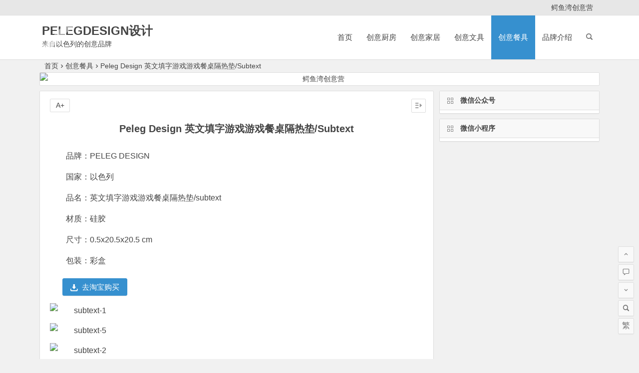

--- FILE ---
content_type: text/html; charset=UTF-8
request_url: https://www.peleg.cn/subtext.html
body_size: 7042
content:
<!DOCTYPE html>
<html lang="zh-CN">
<head>
<meta charset="UTF-8">
<meta name="viewport" content="width=device-width, initial-scale=1.0, minimum-scale=1.0, maximum-scale=1.0, user-scalable=no">
<meta http-equiv="Cache-Control" content="no-transform" />
<meta http-equiv="Cache-Control" content="no-siteapp" />
<title>Peleg Design 英文填字游戏游戏餐桌隔热垫/Subtext | PELEGDESIGN设计</title>
<meta name="description" content="品牌：PELEG DESIGN" />
<meta name="keywords" content="" />
<meta property="og:description" content="品牌：PELEG DESIGN.">
<meta property="og:type" content="acticle">
<meta property="og:locale" content="zh-CN" />
<meta property="og:site_name" content="PELEGDESIGN设计">
<meta property="og:title" content="Peleg Design 英文填字游戏游戏餐桌隔热垫/Subtext">
<meta property="og:url" content="https://www.peleg.cn/subtext.html"/> 
<meta property="og:image" content="https://cdn.eyu.net/svkpic/svkuploads/2016/06/subtext-1.jpg">
<link rel="shortcut icon" href="">
<link rel="apple-touch-icon" sizes="114x114" href="" />
<link rel="profile" href="http://gmpg.org/xfn/11">
<link rel="pingback" href="https://www.peleg.cn/xmlrpc.php">
<!--[if lt IE 9]>
<script src="https://www.peleg.cn/wp-content/themes/begin/js/html5.js"></script>
<script src="https://www.peleg.cn/wp-content/themes/begin/js/css3-mediaqueries.js"></script>
<![endif]-->
<meta name='description' content='品牌：PELEG DESIGN 国家：以色列 品名：英文填字游戏游戏餐桌隔热垫/subtext 材质：硅胶 尺 [&hellip;]' />
<meta name='robots' content='max-image-preview:large' />
<style id='global-styles-inline-css' type='text/css'>
body{--wp--preset--color--black: #000000;--wp--preset--color--cyan-bluish-gray: #abb8c3;--wp--preset--color--white: #ffffff;--wp--preset--color--pale-pink: #f78da7;--wp--preset--color--vivid-red: #cf2e2e;--wp--preset--color--luminous-vivid-orange: #ff6900;--wp--preset--color--luminous-vivid-amber: #fcb900;--wp--preset--color--light-green-cyan: #7bdcb5;--wp--preset--color--vivid-green-cyan: #00d084;--wp--preset--color--pale-cyan-blue: #8ed1fc;--wp--preset--color--vivid-cyan-blue: #0693e3;--wp--preset--color--vivid-purple: #9b51e0;--wp--preset--gradient--vivid-cyan-blue-to-vivid-purple: linear-gradient(135deg,rgba(6,147,227,1) 0%,rgb(155,81,224) 100%);--wp--preset--gradient--light-green-cyan-to-vivid-green-cyan: linear-gradient(135deg,rgb(122,220,180) 0%,rgb(0,208,130) 100%);--wp--preset--gradient--luminous-vivid-amber-to-luminous-vivid-orange: linear-gradient(135deg,rgba(252,185,0,1) 0%,rgba(255,105,0,1) 100%);--wp--preset--gradient--luminous-vivid-orange-to-vivid-red: linear-gradient(135deg,rgba(255,105,0,1) 0%,rgb(207,46,46) 100%);--wp--preset--gradient--very-light-gray-to-cyan-bluish-gray: linear-gradient(135deg,rgb(238,238,238) 0%,rgb(169,184,195) 100%);--wp--preset--gradient--cool-to-warm-spectrum: linear-gradient(135deg,rgb(74,234,220) 0%,rgb(151,120,209) 20%,rgb(207,42,186) 40%,rgb(238,44,130) 60%,rgb(251,105,98) 80%,rgb(254,248,76) 100%);--wp--preset--gradient--blush-light-purple: linear-gradient(135deg,rgb(255,206,236) 0%,rgb(152,150,240) 100%);--wp--preset--gradient--blush-bordeaux: linear-gradient(135deg,rgb(254,205,165) 0%,rgb(254,45,45) 50%,rgb(107,0,62) 100%);--wp--preset--gradient--luminous-dusk: linear-gradient(135deg,rgb(255,203,112) 0%,rgb(199,81,192) 50%,rgb(65,88,208) 100%);--wp--preset--gradient--pale-ocean: linear-gradient(135deg,rgb(255,245,203) 0%,rgb(182,227,212) 50%,rgb(51,167,181) 100%);--wp--preset--gradient--electric-grass: linear-gradient(135deg,rgb(202,248,128) 0%,rgb(113,206,126) 100%);--wp--preset--gradient--midnight: linear-gradient(135deg,rgb(2,3,129) 0%,rgb(40,116,252) 100%);--wp--preset--duotone--dark-grayscale: url('#wp-duotone-dark-grayscale');--wp--preset--duotone--grayscale: url('#wp-duotone-grayscale');--wp--preset--duotone--purple-yellow: url('#wp-duotone-purple-yellow');--wp--preset--duotone--blue-red: url('#wp-duotone-blue-red');--wp--preset--duotone--midnight: url('#wp-duotone-midnight');--wp--preset--duotone--magenta-yellow: url('#wp-duotone-magenta-yellow');--wp--preset--duotone--purple-green: url('#wp-duotone-purple-green');--wp--preset--duotone--blue-orange: url('#wp-duotone-blue-orange');--wp--preset--font-size--small: 13px;--wp--preset--font-size--medium: 20px;--wp--preset--font-size--large: 36px;--wp--preset--font-size--x-large: 42px;}.has-black-color{color: var(--wp--preset--color--black) !important;}.has-cyan-bluish-gray-color{color: var(--wp--preset--color--cyan-bluish-gray) !important;}.has-white-color{color: var(--wp--preset--color--white) !important;}.has-pale-pink-color{color: var(--wp--preset--color--pale-pink) !important;}.has-vivid-red-color{color: var(--wp--preset--color--vivid-red) !important;}.has-luminous-vivid-orange-color{color: var(--wp--preset--color--luminous-vivid-orange) !important;}.has-luminous-vivid-amber-color{color: var(--wp--preset--color--luminous-vivid-amber) !important;}.has-light-green-cyan-color{color: var(--wp--preset--color--light-green-cyan) !important;}.has-vivid-green-cyan-color{color: var(--wp--preset--color--vivid-green-cyan) !important;}.has-pale-cyan-blue-color{color: var(--wp--preset--color--pale-cyan-blue) !important;}.has-vivid-cyan-blue-color{color: var(--wp--preset--color--vivid-cyan-blue) !important;}.has-vivid-purple-color{color: var(--wp--preset--color--vivid-purple) !important;}.has-black-background-color{background-color: var(--wp--preset--color--black) !important;}.has-cyan-bluish-gray-background-color{background-color: var(--wp--preset--color--cyan-bluish-gray) !important;}.has-white-background-color{background-color: var(--wp--preset--color--white) !important;}.has-pale-pink-background-color{background-color: var(--wp--preset--color--pale-pink) !important;}.has-vivid-red-background-color{background-color: var(--wp--preset--color--vivid-red) !important;}.has-luminous-vivid-orange-background-color{background-color: var(--wp--preset--color--luminous-vivid-orange) !important;}.has-luminous-vivid-amber-background-color{background-color: var(--wp--preset--color--luminous-vivid-amber) !important;}.has-light-green-cyan-background-color{background-color: var(--wp--preset--color--light-green-cyan) !important;}.has-vivid-green-cyan-background-color{background-color: var(--wp--preset--color--vivid-green-cyan) !important;}.has-pale-cyan-blue-background-color{background-color: var(--wp--preset--color--pale-cyan-blue) !important;}.has-vivid-cyan-blue-background-color{background-color: var(--wp--preset--color--vivid-cyan-blue) !important;}.has-vivid-purple-background-color{background-color: var(--wp--preset--color--vivid-purple) !important;}.has-black-border-color{border-color: var(--wp--preset--color--black) !important;}.has-cyan-bluish-gray-border-color{border-color: var(--wp--preset--color--cyan-bluish-gray) !important;}.has-white-border-color{border-color: var(--wp--preset--color--white) !important;}.has-pale-pink-border-color{border-color: var(--wp--preset--color--pale-pink) !important;}.has-vivid-red-border-color{border-color: var(--wp--preset--color--vivid-red) !important;}.has-luminous-vivid-orange-border-color{border-color: var(--wp--preset--color--luminous-vivid-orange) !important;}.has-luminous-vivid-amber-border-color{border-color: var(--wp--preset--color--luminous-vivid-amber) !important;}.has-light-green-cyan-border-color{border-color: var(--wp--preset--color--light-green-cyan) !important;}.has-vivid-green-cyan-border-color{border-color: var(--wp--preset--color--vivid-green-cyan) !important;}.has-pale-cyan-blue-border-color{border-color: var(--wp--preset--color--pale-cyan-blue) !important;}.has-vivid-cyan-blue-border-color{border-color: var(--wp--preset--color--vivid-cyan-blue) !important;}.has-vivid-purple-border-color{border-color: var(--wp--preset--color--vivid-purple) !important;}.has-vivid-cyan-blue-to-vivid-purple-gradient-background{background: var(--wp--preset--gradient--vivid-cyan-blue-to-vivid-purple) !important;}.has-light-green-cyan-to-vivid-green-cyan-gradient-background{background: var(--wp--preset--gradient--light-green-cyan-to-vivid-green-cyan) !important;}.has-luminous-vivid-amber-to-luminous-vivid-orange-gradient-background{background: var(--wp--preset--gradient--luminous-vivid-amber-to-luminous-vivid-orange) !important;}.has-luminous-vivid-orange-to-vivid-red-gradient-background{background: var(--wp--preset--gradient--luminous-vivid-orange-to-vivid-red) !important;}.has-very-light-gray-to-cyan-bluish-gray-gradient-background{background: var(--wp--preset--gradient--very-light-gray-to-cyan-bluish-gray) !important;}.has-cool-to-warm-spectrum-gradient-background{background: var(--wp--preset--gradient--cool-to-warm-spectrum) !important;}.has-blush-light-purple-gradient-background{background: var(--wp--preset--gradient--blush-light-purple) !important;}.has-blush-bordeaux-gradient-background{background: var(--wp--preset--gradient--blush-bordeaux) !important;}.has-luminous-dusk-gradient-background{background: var(--wp--preset--gradient--luminous-dusk) !important;}.has-pale-ocean-gradient-background{background: var(--wp--preset--gradient--pale-ocean) !important;}.has-electric-grass-gradient-background{background: var(--wp--preset--gradient--electric-grass) !important;}.has-midnight-gradient-background{background: var(--wp--preset--gradient--midnight) !important;}.has-small-font-size{font-size: var(--wp--preset--font-size--small) !important;}.has-medium-font-size{font-size: var(--wp--preset--font-size--medium) !important;}.has-large-font-size{font-size: var(--wp--preset--font-size--large) !important;}.has-x-large-font-size{font-size: var(--wp--preset--font-size--x-large) !important;}
</style>
<link rel='stylesheet' id='prettify-css'  href='https://www.peleg.cn/wp-content/themes/begin/css/prettify.css?ver=2018/12/20' type='text/css' media='all' />
<link rel='stylesheet' id='begin-style-css'  href='https://www.peleg.cn/wp-content/themes/begin/style.css?ver=LTS' type='text/css' media='all' />
<link rel='stylesheet' id='fonts-css'  href='https://www.peleg.cn/wp-content/themes/begin/css/fonts/fonts.css?ver=2018/12/20' type='text/css' media='all' />
<link rel='stylesheet' id='highlight-css'  href='https://www.peleg.cn/wp-content/themes/begin/css/highlight.css?ver=2018/12/20' type='text/css' media='all' />
<script type='text/javascript' src='https://www.peleg.cn/wp-content/themes/begin/js/jquery.min.js?ver=1.10.1' id='jquery-js'></script>
<link rel="canonical" href="https://www.peleg.cn/subtext.html" />
<script>
var _hmt = _hmt || [];
(function() {
  var hm = document.createElement("script");
  hm.src = "//hm.baidu.com/hm.js?fc4dea92bcf56a799260b1d60e2c6775";
  var s = document.getElementsByTagName("script")[0]; 
  s.parentNode.insertBefore(hm, s);
})();
</script>
</head>
<body class="post-template-default single single-post postid-93 single-format-standard">
<div id="page" class="hfeed site">
	<header id="masthead" class="site-header site-header-s">
	<div id="header-main" class="header-main">
		<nav id="header-top">
			<div class="nav-top">
				
				<div class="menu-%e9%a1%b6%e9%83%a8-container"><ul id="menu-%e9%a1%b6%e9%83%a8" class="top-menu"><li id="menu-item-106" class="menu-item menu-item-type-custom menu-item-object-custom menu-item-106"><a href="http://eyunet.taobao.com">鳄鱼湾创意营</a></li>
</ul></div>			</div>
		</nav><!-- #top-header -->

		<div id="menu-container">
			<div id="navigation-top">
				<span class="nav-search"></span>
															<span class="mobile-login show-layer" data-show-layer="login-layer" role="button"><i class="be be-timerauto"></i></span>
																					<div class="logo-site">
																						<p class="site-title"><a href="https://www.peleg.cn/" title="PELEGDESIGN设计" rel="home">PELEGDESIGN设计</a></p>
															<p class="site-description">来自以色列的创意品牌</p>
																						</div><!-- .logo-site -->

				<div id="site-nav-wrap">
					<div id="sidr-close"><span id="sidr-close" class="toggle-sidr-close">×</span></div>
					<div id="sidr-menu"><div class="toggle-sidr-menu">MENU</div></div>
					<nav id="site-nav" class="main-nav">
																		<span id="navigation-toggle" class="bars"><i class="be be-menu"></i></span>
																	<div class="menu-%e4%b8%bb%e8%a6%81%e8%8f%9c%e5%8d%95-container"><ul id="menu-%e4%b8%bb%e8%a6%81%e8%8f%9c%e5%8d%95" class="down-menu nav-menu"><li id="menu-item-291" class="menu-item menu-item-type-custom menu-item-object-custom menu-item-home menu-item-291"><a href="http://www.peleg.cn/">首页</a></li>
<li id="menu-item-293" class="menu-item menu-item-type-taxonomy menu-item-object-category menu-item-293"><a href="https://www.peleg.cn/topics/kitchen/">创意厨房</a></li>
<li id="menu-item-294" class="menu-item menu-item-type-taxonomy menu-item-object-category menu-item-294"><a href="https://www.peleg.cn/topics/home/">创意家居</a></li>
<li id="menu-item-295" class="menu-item menu-item-type-taxonomy menu-item-object-category menu-item-295"><a href="https://www.peleg.cn/topics/office/">创意文具</a></li>
<li id="menu-item-296" class="menu-item menu-item-type-taxonomy menu-item-object-category current-post-ancestor current-menu-parent current-post-parent menu-item-296"><a href="https://www.peleg.cn/topics/dining/">创意餐具</a></li>
<li id="menu-item-292" class="menu-item menu-item-type-post_type menu-item-object-page menu-item-292"><a href="https://www.peleg.cn/about">品牌介绍</a></li>
</ul></div>					<div id="overlay"></div>
					</nav>
				</div>
				<div class="clear"></div>
			</div>
		</div>
	</div>
</header><!-- #masthead -->
<div id="search-main">
	<div class="off-search wow fadeInRight animated" data-wow-delay="0.4s"></div>
	<div class="off-search-a"></div>
	<div class="search-wrap">
		
		
		
				<div class="clear"></div>

			</div>
	<div class="off-search-b">
		<div class="clear"></div>
	</div>
</div>		<nav class="breadcrumb">
		<a class="crumbs" href="https://www.peleg.cn/">首页</a><i class="be be-arrowright"></i><a href="https://www.peleg.cn/topics/dining/" rel="category tag">创意餐具</a><i class="be be-arrowright"></i>Peleg Design 英文填字游戏游戏餐桌隔热垫/Subtext					</nav>
			<div class="header-sub">
					<div class="tg-pc tg-site"><a href="https://eyu.net/tb" target="_blank"><img src="https://img.eyu.net/svkpic/news/ad/index-banner.jpg" alt="鳄鱼湾创意营" /></a></div>				<div class="clear"></div>
	</div>

	
	<div id="content" class="site-content">
	<div id="primary" class="content-area">
		<main id="main" class="site-main" role="main">

			
				<article id="post-93" class="post-93 post type-post status-publish format-standard hentry category-dining flg">
		<header class="entry-header">
														<h1 class="entry-title">Peleg Design 英文填字游戏游戏餐桌隔热垫/Subtext</h1>										</header><!-- .entry-header -->

	<div class="entry-content">
		
			<ul class="single-meta"><li class="comment"><span><span class="screen-reader-text">Peleg Design 英文填字游戏游戏餐桌隔热垫/Subtext</span>已关闭评论</span></li><li class="r-hide"><span class="off-side"></span></li></ul><ul id="fontsize"><li>A+</li></ul><div class="single-cat-tag"><div class="single-cat">所属分类：<a href="https://www.peleg.cn/topics/dining/" rel="category tag">创意餐具</a></div></div>
			<div class="single-content">
				
				
				<p>品牌：PELEG DESIGN</p>
<p>国家：以色列</p>
<p>品名：英文填字游戏游戏餐桌隔热垫/subtext</p>
<p>材质：硅胶</p>
<p>尺寸：0.5x20.5x20.5 cm</p>
<p>包装：彩盒</p>
<div class="down down-link"><a href="https://item.taobao.com/item.htm?id=533246298367" rel="external nofollow" target="_blank"><i class="be be-download"></i>去淘宝购买</a><div class="clear"></div></div><div class="down-line"></div>
<p><img class="aligncenter size-full wp-image-880" src="https://cdn.eyu.net/svkpic/svkuploads/2016/06/subtext-1.jpg" alt="subtext-1" width="900" height="900" /> <img loading="lazy" class="aligncenter size-full wp-image-884" src="https://cdn.eyu.net/svkpic/svkuploads/2016/06/subtext-5.jpg" alt="subtext-5" width="1348" height="899" /> <img loading="lazy" class="aligncenter size-full wp-image-881" src="https://cdn.eyu.net/svkpic/svkuploads/2016/06/subtext-2.jpg" alt="subtext-2" width="854" height="854" /> <img loading="lazy" class="aligncenter size-full wp-image-882" src="https://cdn.eyu.net/svkpic/svkuploads/2016/06/subtext-3.jpg" alt="subtext-3" width="1400" height="1400" /> <img loading="lazy" class="aligncenter size-full wp-image-883" src="https://cdn.eyu.net/svkpic/svkuploads/2016/06/subtext-4.jpg" alt="subtext-4" width="900" height="900" /></p>

							</div>

									
									
									<div class="s-weixin">
	<ul class="weimg1">
		<li>
			<strong>微信小程序</strong>
		</li>
		<li></li>
		<li>
			<img src="https://img.eyu.net/svkpic/svkuploads/2019/03/xcx.jpg" alt="weinxin" />
		</li>
	</ul>
	<ul class="weimg2">
		<li>
			<strong>微信公众号</strong>
		</li>
		<li></li>
		<li>
			<img src="https://img.eyu.net/svkpic/svkuploads/2019/06/qrcode_for_eyu.jpg" alt="weinxin" />
		</li>
	</ul>
	<div class="clear"></div>
</div>
				
									<div id="social"></div>
				
							<div class="tg-pc tg-site"><a href="https://eyu.net/tb" target="_blank"><img src="https://img.eyu.net/svkpic/news/ad/index-banner.jpg" alt="鳄鱼湾创意营" /></a></div>
								<footer class="single-footer">
							</footer><!-- .entry-footer -->

				<div class="clear"></div>
	</div><!-- .entry-content -->

	</article><!-- #post -->

<div class="single-tag"></div>
									<div class="authorbio wow fadeInUp" data-wow-delay="0.3s">
	<img src="https://cn.gravatar.com/avatar/a0a711452ac0bb3a4bb000c1e40aff34?s=128&d=mm" alt="avatar" class="avatar avatar-128" height="128" width="128">
	<ul class="spostinfo">
		<li>
								<li><strong>版权声明：</strong> <a href="https://www.peleg.cn/author/liwenjie/" title="文章作者 liwenjie" rel="author">liwenjie</a> 发表于 2017-04-06<i class="i-time">23:05:05</i>，共 141 字。</li>
		<li class="reprinted"><strong>转载请注明：</strong><a href="https://www.peleg.cn/subtext.html" rel="bookmark" title="本文固定链接 https://www.peleg.cn/subtext.html">Peleg Design 英文填字游戏游戏餐桌隔热垫/Subtext | PELEGDESIGN设计</a></li>
			</ul>
	<div class="clear"></div>
</div>
				
				
									<div id="related-img" class="wow fadeInUp" data-wow-delay="0.3s">
		
	<div class="r4">
		<div class="related-site">
			<figure class="related-site-img">
				<a href="https://www.peleg.cn/rugboard.html"><img src="https://www.peleg.cn/wp-content/uploads/1644470924-73a4d567563b8d2b439a930ffd81ab61.jpeg" alt="Peleg Design 波斯风格多功能厨房钢化玻璃毯/Rugboard" class="wp-post-image"width="280" height="210"  /></a>			 </figure>
			<div class="related-title"><a href="https://www.peleg.cn/rugboard.html">Peleg Design 波斯风格多功能厨房钢化玻璃毯/Rugboard</a></div>
		</div>
	</div>

		
	<div class="r4">
		<div class="related-site">
			<figure class="related-site-img">
				<a href="https://www.peleg.cn/bottletie.html"><img src="https://www.peleg.cn/wp-content/uploads/1644470924-73a4d567563b8d2b439a930ffd81ab61.jpeg" alt="Peleg Design 绅士领带开瓶器/BottleTie" class="wp-post-image"width="280" height="210"  /></a>			 </figure>
			<div class="related-title"><a href="https://www.peleg.cn/bottletie.html">Peleg Design 绅士领带开瓶器/BottleTie</a></div>
		</div>
	</div>

		
	<div class="r4">
		<div class="related-site">
			<figure class="related-site-img">
				<a href="https://www.peleg.cn/jonah-toothpick-dispenser.html"><img src="https://www.peleg.cn/wp-content/uploads/1644470924-73a4d567563b8d2b439a930ffd81ab61.jpeg" alt="Peleg Design 鲸鱼牙签盒/Jonah Toothpick Dispenser" class="wp-post-image"width="280" height="210"  /></a>			 </figure>
			<div class="related-title"><a href="https://www.peleg.cn/jonah-toothpick-dispenser.html">Peleg Design 鲸鱼牙签盒/Jonah Toothpick Dispenser</a></div>
		</div>
	</div>

		
	<div class="r4">
		<div class="related-site">
			<figure class="related-site-img">
				<a href="https://www.peleg.cn/bloom.html"><img src="https://www.peleg.cn/wp-content/uploads/1644470924-73a4d567563b8d2b439a930ffd81ab61.jpeg" alt="Peleg Design 花卷餐巾纸架/Bloom" class="wp-post-image"width="280" height="210"  /></a>			 </figure>
			<div class="related-title"><a href="https://www.peleg.cn/bloom.html">Peleg Design 花卷餐巾纸架/Bloom</a></div>
		</div>
	</div>

			<div class="clear"></div>
</div>				
				<div id="single-widget">
	<div class="wow fadeInUp" data-wow-delay="0.3s">
		<aside id="related_post-2" class="widget related_post wow fadeInUp" data-wow-delay="0.3s"><h3 class="widget-title"><span class="s-icon"></span>相关文章</h3>
<div class="new_cat">
		<ul>
				<li>
							<span class="thumbnail">
					<a href="https://www.peleg.cn/rugboard.html"><img src="https://www.peleg.cn/wp-content/uploads/1644470924-73a4d567563b8d2b439a930ffd81ab61.jpeg" alt="Peleg Design 波斯风格多功能厨房钢化玻璃毯/Rugboard" class="wp-post-image"width="280" height="210"  /></a>				</span>
				<span class="new-title"><a href="https://www.peleg.cn/rugboard.html" rel="bookmark">Peleg Design 波斯风格多功能厨房钢化玻璃毯/Rugboard</a></span>
				<span class="date">06/11</span>
									</li>
				<li>
							<span class="thumbnail">
					<a href="https://www.peleg.cn/bottletie.html"><img src="https://www.peleg.cn/wp-content/uploads/1644470924-73a4d567563b8d2b439a930ffd81ab61.jpeg" alt="Peleg Design 绅士领带开瓶器/BottleTie" class="wp-post-image"width="280" height="210"  /></a>				</span>
				<span class="new-title"><a href="https://www.peleg.cn/bottletie.html" rel="bookmark">Peleg Design 绅士领带开瓶器/BottleTie</a></span>
				<span class="date">06/11</span>
									</li>
				<li>
							<span class="thumbnail">
					<a href="https://www.peleg.cn/jonah-toothpick-dispenser.html"><img src="https://www.peleg.cn/wp-content/uploads/1644470924-73a4d567563b8d2b439a930ffd81ab61.jpeg" alt="Peleg Design 鲸鱼牙签盒/Jonah Toothpick Dispenser" class="wp-post-image"width="280" height="210"  /></a>				</span>
				<span class="new-title"><a href="https://www.peleg.cn/jonah-toothpick-dispenser.html" rel="bookmark">Peleg Design 鲸鱼牙签盒/Jonah Toothpick Dispenser</a></span>
				<span class="date">09/15</span>
									</li>
				<li>
							<span class="thumbnail">
					<a href="https://www.peleg.cn/bloom.html"><img src="https://www.peleg.cn/wp-content/uploads/1644470924-73a4d567563b8d2b439a930ffd81ab61.jpeg" alt="Peleg Design 花卷餐巾纸架/Bloom" class="wp-post-image"width="280" height="210"  /></a>				</span>
				<span class="new-title"><a href="https://www.peleg.cn/bloom.html" rel="bookmark">Peleg Design 花卷餐巾纸架/Bloom</a></span>
				<span class="date">09/14</span>
									</li>
				<li>
							<span class="thumbnail">
					<a href="https://www.peleg.cn/royal-placemats.html"><img src="https://www.peleg.cn/wp-content/uploads/1644470924-73a4d567563b8d2b439a930ffd81ab61.jpeg" alt="Peleg Design 创意皇家扑克牌餐桌垫四件组/Royal Placemats" class="wp-post-image"width="280" height="210"  /></a>				</span>
				<span class="new-title"><a href="https://www.peleg.cn/royal-placemats.html" rel="bookmark">Peleg Design 创意皇家扑克牌餐桌垫四件组/Royal Placemats</a></span>
				<span class="date">04/07</span>
									</li>
			</ul>
</div>

<div class="clear"></div></aside><aside id="random_post-3" class="widget random_post wow fadeInUp" data-wow-delay="0.3s"><h3 class="widget-title"><span class="s-icon"></span>随机文章</h3>
<div class="new_cat">
		<ul>
				<li>
							<span class="thumbnail">
					<a href="https://www.peleg.cn/trunky-dory.html"><img src="https://www.peleg.cn/wp-content/uploads/1644470924-73a4d567563b8d2b439a930ffd81ab61.jpeg" alt="Peleg Design 大象花洒支架/Trunky Dory" class="wp-post-image"width="280" height="210"  /></a>				</span>
				<span class="new-title"><a href="https://www.peleg.cn/trunky-dory.html" rel="bookmark">Peleg Design 大象花洒支架/Trunky Dory</a></span>
				<span class="date">06/11</span>
									</li>
				<li>
							<span class="thumbnail">
					<a href="https://www.peleg.cn/moby-lid.html"><img src="https://www.peleg.cn/wp-content/uploads/1644470924-73a4d567563b8d2b439a930ffd81ab61.jpeg" alt="Peleg Design 鲸鱼保温盖/Moby Lid" class="wp-post-image"width="280" height="210"  /></a>				</span>
				<span class="new-title"><a href="https://www.peleg.cn/moby-lid.html" rel="bookmark">Peleg Design 鲸鱼保温盖/Moby Lid</a></span>
				<span class="date">09/04</span>
									</li>
				<li>
							<span class="thumbnail">
					<a href="https://www.peleg.cn/grow-up.html"><img src="https://www.peleg.cn/wp-content/uploads/1644470924-73a4d567563b8d2b439a930ffd81ab61.jpeg" alt="Peleg Design 身高测量记录仪/Grow Up" class="wp-post-image"width="280" height="210"  /></a>				</span>
				<span class="new-title"><a href="https://www.peleg.cn/grow-up.html" rel="bookmark">Peleg Design 身高测量记录仪/Grow Up</a></span>
				<span class="date">04/06</span>
									</li>
				<li>
							<span class="thumbnail">
					<a href="https://www.peleg.cn/magnetic-stickers.html"><img src=http://img.eyu.net/uploads/2017/01/magnetic-stickers-1.jpg alt="Peleg Design 圆饼超强磁性贴三件套/Magnetic Stickers" /></a>				</span>
				<span class="new-title"><a href="https://www.peleg.cn/magnetic-stickers.html" rel="bookmark">Peleg Design 圆饼超强磁性贴三件套/Magnetic Stickers</a></span>
				<span class="date">04/07</span>
									</li>
				<li>
							<span class="thumbnail">
					<a href="https://www.peleg.cn/mr-razor.html"><img src="https://www.peleg.cn/wp-content/uploads/1644470924-73a4d567563b8d2b439a930ffd81ab61.jpeg" alt="Peleg Design 绅士剃须刀挂钩/Mr. Razor" class="wp-post-image"width="280" height="210"  /></a>				</span>
				<span class="new-title"><a href="https://www.peleg.cn/mr-razor.html" rel="bookmark">Peleg Design 绅士剃须刀挂钩/Mr. Razor</a></span>
				<span class="date">09/15</span>
									</li>
					</ul>
</div>

<div class="clear"></div></aside>	</div>
	<div class="clear"></div>
</div>

				
				<nav class="nav-single wow fadeInUp" data-wow-delay="0.3s">
					<a href="https://www.peleg.cn/babu.html" rel="prev"><span class="meta-nav"><span class="post-nav"><i class="be be-arrowleft"></i> 上一篇</span><br/>Peleg Design 冥想大师牙签盒/Babu</span></a><a href="https://www.peleg.cn/royal-placemats.html" rel="next"><span class="meta-nav"><span class="post-nav">下一篇 <i class="be be-arrowright"></i></span><br/>Peleg Design 创意皇家扑克牌餐桌垫四件组/Royal Placemats</span></a>					<div class="clear"></div>
				</nav>
								
	<nav class="navigation post-navigation" aria-label="文章">
		<h2 class="screen-reader-text">文章导航</h2>
		<div class="nav-links"><div class="nav-previous"><a href="https://www.peleg.cn/rollo.html" rel="prev"><span class="meta-nav-r" aria-hidden="true"><i class="be be-arrowleft"></i></span></a></div><div class="nav-next"><a href="https://www.peleg.cn/grow-up.html" rel="next"><span class="meta-nav-l" aria-hidden="true"><i class="be be-arrowright"></i></span></a></div></div>
	</nav>								
			
		</main><!-- .site-main -->
	</div><!-- .content-area -->

<div id="sidebar" class="widget-area all-sidebar">

	
	
			<aside id="media_image-5" class="widget widget_media_image wow fadeInUp" data-wow-delay="0.3s"><h3 class="widget-title"><span class="title-i"><span class="title-i-t"></span><span class="title-i-b"></span><span class="title-i-b"></span><span class="title-i-t"></span></span>微信公众号</h3><img class="image " src="https://img.eyu.net/svkpic/svkuploads/2019/06/qrcode_for_eyu.jpg" alt="" width="344" height="344" /><div class="clear"></div></aside><aside id="media_image-4" class="widget widget_media_image wow fadeInUp" data-wow-delay="0.3s"><h3 class="widget-title"><span class="title-i"><span class="title-i-t"></span><span class="title-i-b"></span><span class="title-i-b"></span><span class="title-i-t"></span></span>微信小程序</h3><img class="image " src="https://img.eyu.net/svkpic/svkuploads/2019/03/xcx.jpg" alt="" width="430" height="430" /><div class="clear"></div></aside>	
	</div>

<div class="clear"></div>	</div><!-- .site-content -->
	<div class="clear"></div>
			<footer id="colophon" class="site-footer" role="contentinfo">
		<div class="site-info">
			<a href="https://eyunet.taobao.com" target="_blank" rel="noopener">官方淘宝店</a>  |  <a href="http://www.ztg.com.cn/" target="_blank" rel="noopener">主题馆</a>  |  <a href="http://www.eyu.net" target="_blank" rel="noopener">鳄鱼湾商城</a>  |  <a href="http://www.suviki.com/" target="_blank" rel="noopener">创意产品</a>  |  <a href="http://www.umbraplus.com/" target="_blank" rel="noopener">创意家居</a>  |  <a href="http://www.scratchmap.cn" target="_blank" rel="noopener">创意地图</a>  |  <a href="http://www.fungifts.cn/" target="_blank" rel="noopener">趣味礼品</a>  |  <a href="http://www.ototo.com.cn/" target="_blank" rel="noopener">OTOTO DESIGN</a>  |  <a href="http://www.artori.cn/" target="_blank" rel="noopener">ARTORI DESIGN</a>  |  <a href="http://www.monkeybusiness.com.cn/" target="_blank" rel="noopener">Monkey Business</a>  |  <a href="http://www.peleg.cn/" target="_blank" rel="noopener">PELEG DESIGN</a>  |  <a href="http://www.suckuk.com.cn/" target="_blank" rel="noopener">SUCK UK</a>  |  <a href="http://www.luckies.cc/" target="_blank" rel="noopener">Luckies</a>			<span class="add-info">
				Copyright © 深圳市格小调家居设计有限公司.<a href="https://beian.miit.gov.cn/" target="_blank" rel="noopener">粤ICP备15097613号</a>							</span>
		</div><!-- .site-info -->
			</footer><!-- .site-footer -->
<ul id="scroll">
	<li class="log log-no"><a class="log-button" title="文章目录"><i class="be be-menu"></i></a><div class="log-prompt"><div class="log-arrow">文章目录<i class="be be-playarrow"></i></div></div></li>
	<li><a class="scroll-home" href="https://www.peleg.cn/" title="首页" rel="home"><i class="be be-home"></i></a></li>	<li><a class="scroll-h" title="返回顶部"><i class="be be-arrowup"></i></a></li>	<li><a class="scroll-c" title="评论"><i class="be be-speechbubble"></i></a></li>	<li><a class="scroll-b" title="转到底部"><i class="be be-arrowdown"></i></a></li>	<li><a class="scroll-search" title="搜索"><i class="be be-search"></i></a></li>	<li class="gb2-site"><a id="gb2big5"><span>繁</span></a></li>		</ul></div><!-- .site -->
<script type="text/javascript" src="https://www.peleg.cn/wp-content/themes/begin/js/jquery-ui.min.js"></script>
<script type="text/javascript" src="https://www.peleg.cn/wp-content/themes/begin/js/qaptcha.jquery.js"></script>
<script type="text/javascript">var QaptchaJqueryPage="https://www.peleg.cn/wp-content/themes/begin/inc/qaptcha.jquery.php"</script>
<script type="text/javascript">$(document).ready(function(){$('.qaptcha').QapTcha();});</script>
<script type='text/javascript' src='https://www.peleg.cn/wp-content/themes/begin/js/getqqinfo.js?ver=2018/12/20' id='qqinfo-js'></script>
<script type='text/javascript' src='https://www.peleg.cn/wp-content/themes/begin/js/prettify.js?ver=2018/12/20' id='prettify-js'></script>
<script type='text/javascript' src='https://www.peleg.cn/wp-content/themes/begin/js/owl.carousel.min.js?ver=2018/12/20' id='owl-js'></script>
<script type='text/javascript' src='https://www.peleg.cn/wp-content/themes/begin/js/pace.min.js?ver=2018/12/20' id='pace.min-js'></script>
<script type='text/javascript' src='https://www.peleg.cn/wp-content/themes/begin/js/sticky.js?ver=1.6.0' id='sticky-js'></script>
<script type='text/javascript' src='https://www.peleg.cn/wp-content/themes/begin/js/selectordie.js?ver=2018/12/20' id='selectordie-js'></script>
<script type='text/javascript' src='https://www.peleg.cn/wp-content/themes/begin/js/jquery-ias.js?ver=2.2.1' id='jquery-ias-js'></script>
<script type='text/javascript' src='https://www.peleg.cn/wp-content/themes/begin/js/jquery.lazyload.js?ver=2018/12/20' id='lazyload-js'></script>
<script type='text/javascript' src='https://www.peleg.cn/wp-content/themes/begin/js/tipso.js?ver=1.0.1' id='tipso-js'></script>
<script type='text/javascript' id='script-js-extra'>
/* <![CDATA[ */
var wpl_ajax_url = "https:\/\/www.peleg.cn\/wp-admin\/admin-ajax.php";
/* ]]> */
</script>
<script type='text/javascript' src='https://www.peleg.cn/wp-content/themes/begin/js/script.js?ver=2018/12/20' id='script-js'></script>
<script type='text/javascript' src='https://www.peleg.cn/wp-content/themes/begin/js/fancybox.js?ver=2018/12/20' id='fancybox-js'></script>
<script type='text/javascript' src='https://www.peleg.cn/wp-content/themes/begin/js/comments-ajax-qt.js?ver=2018/12/20' id='comments-ajax-qt-js'></script>
<script type='text/javascript' src='https://www.peleg.cn/wp-content/themes/begin/js/superfish.js?ver=2018/12/20' id='superfish-js'></script>
<script type='text/javascript' src='https://www.peleg.cn/wp-content/themes/begin/js/gb2big5.js?ver=2018/12/20' id='gb2big5-js'></script>
<script type="text/javascript">var ias=$.ias({container:"#comments",item:".comment-list",pagination:".scroll-links",next:".scroll-links .nav-previous a",});ias.extension(new IASTriggerExtension({text:'<i class="be be-circledown"></i><span>更多</span>',offset: 0,}));ias.extension(new IASSpinnerExtension());ias.extension(new IASNoneLeftExtension({text:'已是最后',}));ias.on('rendered',function(items){$("img").lazyload({effect: "fadeIn",failure_limit: 10});});</script>
</body>
</html>
<!-- Dynamic page generated in 0.518 seconds. -->
<!-- Cached page generated by WP-Super-Cache on 2025-04-06 03:36:21 -->

<!-- Compression = gzip -->

--- FILE ---
content_type: text/css
request_url: https://www.peleg.cn/wp-content/themes/begin/style.css?ver=LTS
body_size: 33295
content:
/*
Theme Name: Begin
Theme URI: http://zmingcx.com/begin.html
Author: 知更鸟
Author URI: http://zmingcx.com/
Description: HTML5+CSS3 响应式设计，博客、杂志、图片、公司企业多种布局可选，集成SEO自定义功能，丰富的主题选项，众多实用小工具。
Version: LTS
*/

html,body,div,span,applet,object,iframe,h1,h2,h3,h4,h5,h6,p,blockquote,pre,a,abbr,acronym,address,big,cite,code,del,dfn,em,img,ins,kbd,q,s,samp,small,strike,strong,sub,sup,tt,var,b,u,i,center,dl,dt,dd,ol,ul,li,fieldset,form,label,legend,table,caption,tbody,tfoot,thead,tr,th,td,article,aside,canvas,details,embed,figure,figcaption,footer,header,hgroup,menu,nav,output,ruby,section,summary,time,mark,audio,video{border:0;font-family:inherit;font-size:100%;font-style:inherit;margin:0;padding:0;vertical-align:baseline}html{-webkit-box-sizing:border-box;-moz-box-sizing:border-box;box-sizing:border-box;font-size:62.5%;overflow-y:scroll;-webkit-text-size-adjust:100%;-ms-text-size-adjust:100%}*,*:before,*:after{-webkit-box-sizing:inherit;-moz-box-sizing:inherit;box-sizing:inherit}body,button,input,select,textarea{font:14px "Microsoft YaHei",Helvetica,Arial,Lucida Grande,Tahoma,sans-serif;color:#444;line-height:180%;background:#f1f1f1}article,aside,details,figcaption,figure,footer,header,main,nav,section{display:block}pre{border:1px solid #d1d1d1;line-height:190%;margin:0 0 1.75em;max-width:100%;overflow:auto;padding:15px;white-space:pre;white-space:pre-wrap;word-wrap:break-word}ol,ul{list-style:none}dl{margin-bottom:1.6em}dt{font-weight:bold}dd{margin-bottom:1.6em}table,th,td{border:1px solid #ddd}table{border-collapse:separate;border-spacing:0;border-width:1px 0 0 1px;margin:0 0 10px}caption,th,td{font-weight:normal;text-align:left}th{border-width:0 1px 1px 0;font-weight:700}td{border-width:0 1px 1px 0}th,td{padding:5px}blockquote:before,blockquote:after,q:before,q:after{content:""}blockquote,q{-webkit-hyphens:none;-moz-hyphens:none;-ms-hyphens:none;hyphens:none;quotes:none}a img{border:0}a{color:#444;text-decoration:none}a:visited{color:#555}a:hover{color:#3690cf}.clear{clear:both;display:block}button::-moz-focus-inner,input::-moz-focus-inner{padding:0;border:0}a,button,input{-webkit-tap-highlight-color:rgba(255,0,0,0)}input:-webkit-autofill{-webkit-box-shadow:0 0 0 1000px white inset;-webkit-text-fill-color:#333}@keyframes fade-in{0%{opacity:0}40%{opacity:0}100%{opacity:1}}@-webkit-keyframes fade-in{0%{opacity:0}40%{opacity:0}100%{opacity:1}}#content{width:1122px;min-height:666px;margin:0 auto 10px}.header-sub{width:1122px;margin:0 auto}.site-header-s{height:120px}.site-header-h{height:89px}.site-header-h #header-top{display:none}.logo-site,.logo-sites{position:relative;float:left;margin:18px 0 0 5px;max-height:50px;overflow:hidden}.logo-site img,.logo-sites img{width:auto;max-height:50px}.logo-small img{float:left;width:45px;max-height:45px;margin:20px 5px 0 0}@media screen and (max-width:480px){.logo-site,.logo-sites{width:160px}}@media screen and (max-width:330px){.logo-site,.logo-sites{width:140px}}@media screen and (min-width:900px){.logo-site:before{content:"";position:absolute;left:-665px;top:-460px;width:250px;height:15px;background-color:rgba(255,255,255,.5);-webkit-transform:rotate(-45deg);-moz-transform:rotate(-45deg);-ms-transform:rotate(-45deg);-o-transform:rotate(-45deg);transform:rotate(-45deg);-webkit-animation:searchLights 1s ease-in 1s infinite;-o-animation:searchLights 1s ease-in 1s infinite;animation:searchLights 1s ease-in 1s infinite}}@keyframes searchLights{0%{left:-100px;top:0}to{left:120px;top:100px}}.site-title{font-size:24px;font-size:2.4rem;font-weight:700;padding:0 0 2px 0}.site-title img,.logo-small img{font-size:0}.site-name{font-size:3px!important;position:absolute;top:0;left:0;z-index:-1}@media screen and (min-width:900px){.logo-site img,.logo-sites img{transition-duration:.5s}}.weibo{position:absolute;top:47px;left:220px}.weibo span{display:none}.weibo .WB_icon_text{display:none}.follow_text{padding:3px 0 0 1px!important}.follow_btn_inner{width:30px!important;background:transparent!important;padding:2px 0}#header-top{background:#e7e7e7;border-bottom:1px solid #dedede}.nav-top{height:30px;width:1122px;line-height:30px;margin:0 auto 0}.top-menu{float:right;margin:0 8px 0 0}.top-menu li{float:left;padding:0 5px}.top-menu a{color:#444}.top-menu a:hover{color:#3690cf}.default-menu li a{float:right;color:#3690cf;margin:0 10px 0 0}#site-nav .default-menu li a{height:88px;line-height:88px}#user-profile{position:relative;width:35%}#user-profile,#user-profile a{float:left;color:#444}#user-profile i{margin:0 5px 0 0}.user-login,.nav-login{float:left;margin-left:5px}#user-profile a:hover{color:#3690cf}.nav-login{color:#444;height:25px;cursor:pointer;padding:0 10px}.nav-search{font-size:16px;font-size:1.6rem;float:right;color:#777;line-height:26px;margin:30px 5px 0 5px;padding:0 8px 3px;cursor:pointer}.nav-search:hover{color:#3690cf}.nav-search:after{content:"\e614"}.off-search:after{content:"\e6f5"}.nav-search:after{font-family:be;font-size:15px!important;color:#777}.off-search{position:absolute;top:30px;right:30px}.off-search:after{font-family:be;font-size:14px!important;color:#fff;cursor:pointer;padding:8px;border-radius:20px;border:1px solid #fff}
.off-search:hover:after{background:#fff;color:#000}.nav-search:hover:after{color:#3690cf}.mobile-login{float:right;color:#999;line-height:25px;margin:8px 8px 0 0;padding:0 8px;cursor:pointer}.mobile-login:hover{color:#3690cf}.login-form{text-align:center}.bull{float:left;font-size:14px;color:#666;margin-right:8px}.scrolltext{width:70%;height:25px;line-height:25px;overflow:hidden}.scrolltext ul li{height:30px;text-overflow:ellipsis;white-space:nowrap;word-wrap:normal;overflow:hidden}#menu-container{background:#fff;width:100%;z-index:999;box-shadow:0 1px 1px rgba(0,0,0,0.08)}.headroom--not-top #menu-container{background:rgba(255,255,255,0.9)}.header-main{position:fixed;top:0;width:100%;z-index:999}.header-main-n{position:absolute;top:0;width:100%;z-index:999}.header-main-g{position:fixed;top:0;width:100%;z-index:999}#header-main.slideDown{top:0;width:100%;z-index:999;position:fixed}#navigation-top{width:1122px;margin:0 auto;display:table}@media screen and (max-width:900px){#navigation-top{height:40px}}.main-nav{float:right;margin:0}.nav-menu,.nav-menu *{margin:0;padding:0;list-style:none;_float:left}.nav-menu li{position:relative}.nav-menu ul{position:absolute;display:none;top:100%;left:0;min-width:160px;z-index:10001;border-bottom:1px solid #ddd}.nav-menu>li{float:left}.nav-menu li:hover>ul,.nav-menu li.sfHover>ul{display:block}.nav-menu a{display:block;position:relative}.nav-menu ul ul{top:0;left:100%}.nav-menu{float:left}.nav-menu li{position:relative;white-space:nowrap;-webkit-transition:background .2s;transition:background .2s}.nav-menu li:hover,.nav-menu li.sfHover{-webkit-transition:none;transition:none}.nav-menu .sf-mega{position:absolute;display:none;top:100%;left:0;z-index:99}.nav-menu li:hover>.sf-mega,.nav-menu li.sfHover>.sf-mega{display:block}#site-nav-wrap{float:right;max-width:70%}#site-nav .down-menu li{display:block;float:left;height:88px;line-height:88px}#site-nav .down-menu a{padding:0 14px;font-size:15px;font-size:1.5rem;color:#444;text-align:left;transition-duration:.2s}#site-nav .menu-des,.sidr-class-menu-des{display:none}#site-nav .down-menu ul .menu-des{color:#555;font-size:13px;font-weight:normal;display:block}#site-nav .sub-menu{-webkit-animation-name:avatar;animation-name:avatar;-webkit-animation-duration:1s;animation-duration:1s;-webkit-animation-timing-function:ease-in-out;animation-timing-function:ease-in-out;-webkit-animation-iteration-count:1;animation-iteration-count:1}#site-nav .down-menu>li>a:hover,#site-nav .down-menu>li.sfHover>a{color:#fff!important;background:#c40000}#site-nav .down-menu>.current-menu-item>a,#site-nav .down-menu>.current-post-ancestor>a{color:#fff!important;background:#3690cf}#site-nav .down-menu>.current-menu-item>a:hover{color:#fff}#site-nav .down-menu ul{padding-top:0;box-shadow:0 2px 2px rgba(0,0,0,0.03)}#site-nav .down-menu ul ul{padding:0}#site-nav .down-menu ul li{background:#fff;line-height:1.4em;height:auto;float:none;display:block;background:rgba(255,255,255,0.9);border-top:1px solid #ddd;border-left:1px solid #ddd;border-right:1px solid #ddd}#site-nav .down-menu ul a{display:block;height:auto;font-size:15px;font-size:1.5rem;color:#444;line-height:1.7em;margin:0;padding:10px 20px;border:0;text-transform:none}#site-nav .down-menu ul li>a:hover{color:#000;background:#ddd}#navigation-toggle,.sidr,#sidr-close,#mobile-search,#sidr-menu{display:none}.sf-arrows .sf-with-ul:after{content:"\e76f";font-family:be;font-size:16px;color:#777;position:absolute;top:1px;right:0}.sf-arrows>li>.sf-with-ul:focus:after,.sf-arrows>li:hover>.sf-with-ul:after,.sf-arrows>.sfHover>.sf-with-ul:after{content:"\e77b";color:#fff}#site-nav .down-menu>.current-menu-item>.sf-with-ul:after,#site-nav .down-menu>.current-post-ancestor>.sf-with-ul:after{color:#fff}.menu-img-box .sf-with-ul:after{display:none}.sf-arrows ul .sf-with-ul:after{content:"\e77a";font-family:be;font-size:16px;position:inherit;position:absolute;top:10px;right:5px}#navigation-toggle{color:#999;line-height:25px;padding:0 8px;cursor:pointer}#navigation-toggle:hover{color:#3690cf}#sidr-main{position:fixed;top:0;height:100%;z-index:9;width:60%;overflow-x:hidden;overflow-y:auto;font-size:14px;background:#333;background:0 0 rgba(51,51,51,0.9)}#sidr-main{padding:0;box-sizing:border-box;-moz-box-sizing:border-box;-webkit-box-sizing:border-box}.sidr-inner .sidr-class-nav-menu{margin-bottom:70px}.sidr.right{left:auto;right:-320px}.sidr.left{left:-320px;right:auto}#sidr-main a{color:#f8f8f8}#sidr-main ul a{display:block;font-weight:bold;margin:0;padding:7px 20px;border-top:1px solid #666;border-bottom:1px solid #1a1a1a}#sidr-main ul a i{font-weight:normal}#sidr-main ul{border-bottom:1px solid #666}#sidr-main li ul{border-top:0;border-bottom:0}#sidr-main ul a:hover{border-top:0}#sidr-main a:hover{color:#fff;box-shadow:0 0 10px 3px #222 inset}#sidr-main ul li ul li a{color:#efefef;font-weight:normal;padding:8px 0 8px 40px}#sidr-main ul li ul li a:before{display:inline-block;-webkit-font-smoothing:antialiased;color:#444;margin-right:10px}
.sidr-class-sidr-close:before{position:absolute;top:50px;left:30px;margin:0}.sidr-class-sidr-close{padding:8px;font-size:24px;color:#fff;text-align:center;display:block;cursor:pointer;border-bottom:1px solid #1a1a1a}.sidr-class-sidr-close:hover{box-shadow:inset 0 0 10px 3px #222}.toggle-sidr-menu{background:#444;padding:7px;color:#fff;text-align:center;border-bottom:1px solid #222}#sidr-id-navigation-toggle{display:none}@media screen and (min-width:900px){#sidr-main{display:none!important}.mobile-login{display:none}}@media screen and (max-width:1122px){#navigation-top{width:98%}.nav-top{width:98%}}@media only screen and (max-width:900px){#menu-container{transition:all 0s ease 0s}#navigation-toggle{display:block;float:none;padding:0 8px}#site-nav .nav-menu{display:none}#navigation-top{width:95%}.nav-search:after{color:#999}.nav-search{line-height:29px;margin:5px 10px 0 0;padding:0 8px;vertical-align:top}.mobile-login{color:#999;margin:7px 10px 0 0;padding:0 8px}.mobile-login:hover{color:#3690cf}#masthead{height:40px}#menu-container{height:40px}#menu-container.shadow{height:40px}.main-nav{margin:7px 0 0 0}#site-nav-wrap{min-height:30px;margin:0 10px 0 0}.logo-site,.logo-sites{height:30px}.logo-site img,.logo-sites img{max-height:20px;margin:6px 0 0 0}.logo-small img{float:left;width:15px;max-height:15px;margin:12px 0 0 0}.logo-site a,.logo-sites a{font-size:15px;height:30px;line-height:30px;display:block}.site-description{display:none}.nav-set{margin:0 15px 0 0}.mobile-search{background:#fff;font-size:13px;line-height:25px;margin:0 0 5px 20px;padding:0 8px 2px;border:1px solid #ddd}#header-top{display:none}}.nav-mobile{color:#999;line-height:25px;padding:0 8px;display:block;cursor:pointer}.nav-mobile a{color:#999}.nav-mobile:hover,.nav-mobile a:hover{color:#3690cf}#mobile-nav{position:fixed;top:0;left:0;right:0;margin:0 auto;background:#fff;background:rgba(255,255,255,0.9);height:100%;text-align:center;display:none;z-index:99999}.mobile-nav-box{margin-top:5px}.off-mobile-nav:after{content:"\e6f5"}.off-mobile-nav{position:absolute;bottom:50px;left:50px}.off-mobile-nav:after{font-family:be;font-size:14px!important;color:#444;cursor:pointer;padding:9px;border-radius:20px;border:1px solid #444}.mobile-nav-b{height:100%}.mobile-menu li{float:left;width:24.999999%;line-height:35px;margin:8px -3px 0 2px}.mobile-menu a{color:#444;text-align:center;display:block;border:1px solid #999}.mobile-menu a:hover{background:#444;color:#fff;border:1px solid #444;transition:all .1s ease-in 0s}#overlay{display:none}#sidr-id-overlay{position:absolute;position:fixed;top:0;right:0;bottom:0;width:40%;height:100%;background:transparent;z-index:99998}@media screen and (min-width:900px){.nav-mobile{display:none}}@media only screen and (max-width:480px){.mobile-menu li{width:49.5%}}.footer-nav{position:fixed;right:0;bottom:0;width:100%;z-index:2;background:#fff;display:none;box-shadow:0 -1px 1px rgba(0,0,0,0.05)}.footer-nav ul li{float:left;width:25%;text-align:center}.footer-nav ul li a{line-height:35px;display:block}.footer-nav ul li a i{font-size:15px!important}.menu-img-box{position:inherit!important}.menu-img-box .sf-with-ul:after{content:""}.menu-img{position:absolute;right:0;bottom:0;width:1122px;margin:0 auto;border:none!important}.menu-img li{border:none!important}.cat-con-section{background:#fff;float:left;width:100%;padding:15px 15px 0 15px;border-top:1px solid #ddd;border-left:1px solid #ddd;border-right:1px solid #ddd;border-bottom:3px solid #3690cf;background:rgba(255,255,255,0.9)}.menu-img-box .be,.menu-img-box .zm{padding:0 5px 0 0}.menu-post-block{float:left;width:25%;padding:15px}.menu-post-block,.menu-post-block a img:hover{-webkit-animation-name:avatar;animation-name:avatar;-webkit-animation-duration:1s;animation-duration:1s;-webkit-animation-timing-function:ease-in-out;animation-timing-function:ease-in-out;-webkit-animation-iteration-count:1;animation-iteration-count:1}.menu-post-block a{padding:0!important}.menu-post-block img{float:left;height:auto;width:100%;max-width:100%;border-radius:2px}.menu-post-block h3 a{text-align:center!important;line-height:35px!important;width:100%;white-space:nowrap;word-wrap:normal;text-overflow:ellipsis;overflow:hidden}@media screen and (max-width:1122px){.menu-img{width:98%}}@media screen and (max-width:900px){.menu-img-box{display:none}}#search-main{position:fixed;top:0;left:0;right:0;margin:0 auto;background:#666;background:rgba(0,0,0,0.8);height:100%;text-align:center;display:none;z-index:99999}.off-search-a{height:15%}.off-search-b{height:100%}.searchbar{width:90%;margin:10px auto 0;position:relative}.single-content .searchbar,.not-found .searchbar{position:relative}.single-content .search-cat,.not-found .search-cat{position:absolute;top:0;right:130px;border-left:1px solid #cacaca}.search-page .searchbar{position:relative}.search-page .search-cat{position:absolute;top:0;right:190px;border-left:1px solid #cacaca}.widget_search .searchbar{position:relative;padding:0 0 8px}
.widget_search .search-cat{position:absolute;top:15px;right:65px;display:none;border-left:1px solid #cacaca}@media screen and (max-width:900px){.not-found .search-cat,.single-content .search-cat,.search-page .search-cat{position:inherit;width:100%;text-align:center;margin:10px 0 0 0;display:block;border:0}}.search-input{position:relative}.search-input input{float:left;width:80%;height:37px;line-height:37px;font:14px "Microsoft YaHei",Helvetica;padding:2px 10px;background:#ebebeb;border:1px solid #ebebeb;border-radius:2px 0 0 2px;-webkit-appearance:none}.search-input input:focus{background:#fff}.searchbar button{overflow:visible;position:relative;border:0;cursor:pointer;height:37px;width:20%;color:#fff;background:#3690cf;border-radius:0 2px 2px 0}.searchbar button:hover{background:#595959}#search-main .search-cat{margin:0;position:absolute;top:0;right:20%;border-left:1px solid #cacaca}.search-nav{width:90%;margin:20px auto 0}.search-nav h4{float:left;color:#fff;padding:0 10px}.search-menu a{float:left;color:#fff;line-height:30px;margin:5px;padding:2px 10px;border:1px solid #fff;border-radius:2px}.search-menu a:hover{color:#222;background:#fff}.sod_select,.sod_select *{-webkit-box-sizing:border-box;-moz-box-sizing:border-box;box-sizing:border-box;-webkit-user-select:none;-moz-user-select:none;-ms-user-select:none}.sod_select{background:#ebebeb;position:relative;display:inline-block;padding:11px;color:#444;font-size:13px;text-align:left;line-height:1;outline-offset:-2px;cursor:pointer}.sod_select:before,.sod_select:after{position:absolute;font-family:be;right:10px;font-size:13px}.sod_select:after{content:"\e76f";font-family:be;top:auto;bottom:12px}.sod_select .sod_label{padding-right:15px;line-height:15px}.sod_select .sod_label:hover{color:#999}.sod_select .sod_list{position:absolute;top:100%;left:0;display:none;height:219px;width:150px;margin:0 0 0 -1px;background:#fff;border-top:0;z-index:1}.post .sod_select .sod_list{margin:0}.sod_select.open .sod_list{display:block;border:1px solid #ddd}.sod_select .sod_list ul{overflow-y:auto;padding:0;margin:0}.sod_select .sod_list li{height:43px;line-height:43px;overflow:hidden;white-space:nowrap;text-overflow:ellipsis;position:relative;padding:0 10px!important;margin:0!important;border-bottom:none!important}.sod_select .sod_list .active{background:#ebebeb}.sod_select .sod_list .selected{font-weight:700;padding-right:25px}.sod_select.touch select{-webkit-appearance:menulist-button;position:absolute;top:0;left:0;display:block!important;height:100%;width:100%;opacity:0;z-index:1}.sod_select select{display:none!important}.login-overlay{position:fixed;top:0;left:0;width:100%;height:100%;display:none;z-index:9999;background-color:rgba(0,0,0,0.8)}#login{width:300px;position:absolute;left:50%;top:40%;margin-left:-150px;border-radius:3px;box-shadow:1px 2px 4px 0 rgba(0,0,0,0.12)}#login form,.login-user{padding:10px}#login input[type="text"],#login input[type="password"]{background:#fff;width:100%;height:35px;padding:2px;margin-bottom:5px;border:1px solid #ddd;-webkit-appearance:none}#login input[type="submit"]{width:100%;background:#3690cf;border:0;margin:4% 0;padding:4%;color:#fff;cursor:pointer;border-radius:2px;-webkit-appearance:none;transition:background .3s;-webkit-transition:background .3s}#login input[type="submit"]:hover{background:#595959}#login .usericon img{float:left;width:96px;height:96px;margin:5px 40px 0 0;padding:2px}.sidebox{background:#fff;line-height:30px;padding:20px 20px 20px 30px;border:1px solid #ddd;border-radius:5px}.sidebox h3{text-align:center}.sidebox .userinfo a{background:#fff;float:left;width:90px;display:block;text-align:center;margin:0 0 15px;padding:2px 0;border:1px solid #ddd;border-radius:2px}.sidebox .userinfo a:hover{background:#666;color:#fff!important;border:1px solid #666}.reg-url a{width:100px;display:block;text-align:center;margin:20px auto;padding:5px;border:1px solid #ddd;border-radius:2px}#user-profile .userinfo a{background:#fff;float:left;width:100%;display:block;text-align:center;margin:5px 0;padding:2px 0;border:1px solid #444;border-radius:2px;box-shadow:0 1px 1px rgba(0,0,0,0.06)}#user-profile .userinfo a:hover{background:#777;color:#fff!important;border:1px solid #777}.user-my a{margin-left:20px}.user-my a:hover{color:#444!important}.user-my img{position:absolute;top:8px;left:0;width:16px;height:auto;overflow:hidden}.user-info{position:absolute;top:20px;left:0;padding-top:10px;display:none;z-index:10}.user-info-min{background:#7f7f7f;padding:10px 20px 20px 20px;display:block;border-radius:5px;background:rgba(51,51,51,0.9)}.user-info-min h3{color:#fff;text-align:center}.usericon{margin:0 auto 10px;display:block}#user-profile .usericon img{width:96px;height:auto;display:block;margin:0 auto;border-radius:96px}.user-info .arrow-up{width:0;height:0;display:block;margin-left:30px;border-left:10px solid transparent;border-right:10px solid transparent;border-bottom:10px solid #474747}
#login-tab{background:#f1f1f1;border-radius:2px;border:1px solid #ddd}.login-dom-display .login-current{display:block}.login-tab-hd{overflow:hidden;height:40px;line-height:40px}.login-tab-hd-con{width:33.3333333333333%;background:#f1f1f1}.login-tab-hd-con-a{width:50%!important}.login-tab-hd-con-b{width:100%!important;border-left:none!important}.login-tab-hd .login-current{width:33.3333333333333%}.login-tab-product .login-tab-hd .login-current,.tab-area .login-current{position:relative;z-index:1;height:40px;background:#fff}.login-tab-hd-con{float:left;text-align:center;cursor:pointer;height:39px;border-right:1px solid #ddd}.login-tab-hd-con:last-child{border-right:none!important}.login-tab-hd-con a{display:inline-block}.login-tab-bd-con{display:none;overflow:hidden}.login-tab-bd{background:#fff;padding:20px;margin-top:-1px;border-radius:0 0 2px 2px;border-top:1px solid #ddd}.breadcrumb{width:1122px;height:25px;line-height:25px;margin:0 auto;padding-left:10px;white-space:nowrap;word-wrap:normal;text-overflow:ellipsis;overflow:hidden}.breadcrumb .be-home{font-size:13px!important;color:#777;margin:0 4px 0 0}.tag .breadcrumb h1{display:inline;font-weight:normal}.category .breadcrumb .be:last-child{display:none}#primary{float:left;width:70.4%;transition-duration:.5s}#primary-l{float:right;width:70.4%;transition-duration:.5s}#primary.primary{width:100%}#primary-l.primary{width:100%}#cms-primary{float:left;width:100%;transition-duration:.5s}.sidebar{width:0;display:none}.post,#page .page,.bulletin,.single-picture .picture,.type-attachment,.single-tao .tao,.single-video .video{position:relative;background:#fff;margin:0 0 10px 0;padding:20px;overflow:hidden;border:1px solid #ddd;box-shadow:0 1px 1px rgba(0,0,0,0.04);border-radius:2px}@media screen and (min-width:901px){.archive .post:hover,.picture-box:hover,.common .post:hover,.picture-cms:hover,.page-template .post:hover,#grid-cat .grid-cat-bx4:hover,.cms-cat-square .post:hover,.cms-cat-grid .post:hover,.cms-news-grid-container .post:hover{background:#f8f8f8;transition:all .2s ease-in 0s}}.entry-header h2{margin:0 0 5px 0}.entry-header h2 a{font-size:16px;font-size:1.6rem;line-height:20px}.archive-content{color:#777}.title-l{position:absolute;background:#c40000;top:21px;left:-1px;width:5px;height:28px;box-shadow:0 1px 1px rgba(0,0,0,0.1)}.t-mark{background:#c40000;font-size:15px;color:#fff;font-weight:500;margin:0 0 0 5px;padding:1px 5px;border-radius:2px}.cat-container .t-mark{font-size:12px;line-height:210%}.entry-more a{position:absolute;bottom:18px;right:-100px;background:#3690cf;color:#fff!important;line-height:30px;padding:0 12px;display:block;transition:all .4s;border-radius:2px 0 0 2px}.entry-more a:hover{opacity:.8}.post:hover .entry-more a{right:-1px}.content-more{margin:10px auto}.content-more a{background:#f40;font-size:16px;font-size:1.6rem;color:#fff;line-height:40px;text-align:center;max-width:150px;margin:0 auto;padding:0 10px;display:block;border-radius:5px}.content-more a:hover{color:#fff;background:#fc5a20}.entry-meta{position:absolute;bottom:14px;color:#999;left:240px}.format-aside .entry-meta,.type-bulletin .entry-meta{position:inherit;display:block;margin:20px 0 0 0}.entry-meta .link-price{color:#c40000;font-weight:bold;margin:0 5px 0 0}.entry-meta-no{position:inherit;display:block;padding:20px 0 0 0}.entry-meta a,.entry-meta-no a{color:#3690cf}.entry-meta .date,.entry-meta .views,.entry-meta .comment,.entry-meta-no .date,.entry-meta-no .views,.entry-meta-no .comment{margin:0 5px 0 0}.new-icon{position:absolute;top:4px;right:-2px;animation:fade-in;animation-duration:1.2s;-webkit-animation:fade-in 1.2s}.new-icon .be{font-size:40px!important;color:#c40000}.top-icon{position:absolute;top:4px;right:0;animation:fade-in;animation-duration:1.2s;-webkit-animation:fade-in 1.2s}.top-icon .be{font-size:30px!important;color:#3690cf}.post-format{position:absolute;bottom:25px;left:30px;color:#fff;animation:fade-in;animation-duration:1.2s;-webkit-animation:fade-in 1.2s}.format-image .post-format{bottom:40px}.post-format .be{font-size:20px!important}.post-format a{color:#fff}.format-cat,.format-cat a,.entry-meta-no{bottom:14px;color:#999!important;margin:0 5px 0 0}@media screen and (max-width:350px){.format-cat{display:none}}.thumbnail{position:relative;float:left;max-width:200px;height:auto;clear:both;margin:1px 20px 0 0;overflow:hidden;border-radius:2px;transition-duration:.5s}.thumbnail a img{float:left;width:100%;height:auto;max-width:100%}.thumbnail .cat{position:absolute;top:0;left:0;background:#c40000}.thumbnail .cat a{color:#fff;line-height:28px;padding:0 10px}.type-bulletin .thumbnail{display:none}.load{overflow:hidden;display:block}.format-img{max-width:100%;width:100%;height:auto;overflow:hidden;border-radius:2px}.format-img img{float:left;max-width:100%;width:100%;height:auto}.content-image{margin:0 -10px}.format-image{padding:20px 20px 35px 20px}.format-img-cat{position:absolute;background:#c40000;top:20px;left:20px;z-index:1}.format-img-cat a,.format-img-cat a:hover{color:#fff;line-height:28px;padding:0 10px}
.post-format-title{position:absolute;bottom:5px;left:20px;width:58%;overflow:hidden;text-overflow:ellipsis;white-space:nowrap}.post-format-title a{color:#666;line-height:0;font-weight:normal}.img-number{position:absolute;bottom:5px;right:20px;color:#666}.post-format{z-index:1}.f4{position:relative;float:left;width:25%;padding:0 10px;transition-duration:.5s}@media screen and (max-width:550px){.f4{width:50%;padding:5px}}.cat-des{position:relative;font-size:16px;font-size:1.6rem;color:#444;font-weight:bold;letter-spacing:2px;margin:0 0 10px 0;overflow:hidden;border-radius:2px}.cat-des img{float:left;width:100%;height:auto;max-width:100%}.des-t{position:absolute;top:0;right:0;color:#fff;font-size:18px;padding:6px 15px;background:#3690cf}.des-p{position:absolute;top:40%;left:0;bottom:0;right:0;font-size:16px;font-size:1.6rem;color:#fff;margin:auto;padding:5px 10px;text-align:center;text-shadow:1px 1px 0 #000}.des-p a{color:#fff!important;font-size:14px}@media screen and (max-width:640px){.cat-des img{width:150%;max-width:150%;transform:scale(1)}.des-t{font-size:15px;font-size:1.5rem;padding:2px 10px}.des-p{display:none}}.no-results .post{box-shadow:none}.no-results p{text-align:center}.entry-header h1{position:relative;font-size:20px;font-size:2.0rem;line-height:30px;text-align:center;margin:35px 0 0 0;padding:5px 0}.header-sub .header-title{position:absolute;display:block;left:0;top:0;color:#fff;font-size:18px;font-size:1.8rem;padding:10px 15px;max-width:none;border-radius:3px 0 0 0;z-index:2;transition-duration:.5s;background:#3690cf}#slider-title img{float:left;width:100%;height:auto;max-width:100%;border-radius:2px}#slider-title{overflow:hidden;border-radius:2px;transition-duration:.5s}@media screen and (max-width:600px){.header-sub .header-title{font-size:14px;font-size:1.4rem;padding:5px 10px}#slider-title img{width:180%!important;max-width:180%!important}}.entry-title-clear{margin-bottom:40px}.single-content{font-size:16px;font-size:1.6rem;line-height:1.9;margin-top:20px}.single-content p a,.single-content p a:visited{color:#3690cf}.single-content p a:hover{color:#444!important}.single-content p a .be-anchor{font-size:10px!important;margin:0 2px}.single-content p a:hover .be-anchor{color:#777;animation:blink .5s linear infinite}a.fancybox .be-anchor{display:none}.single-content p,.single-content ul,.single-content ol,.single-content dd,.single-content pre,.single-content hr{margin:0 0 5px 0;-webkit-hyphens:auto;-moz-hyphens:auto;-ms-hyphens:auto;hyphens:auto;word-wrap:break-word}.single-content em{font-style:italic}.single-content code{background:#eee;color:#555;font-size:13px;font-size:1.3rem;margin:0 2px;padding:2px 4px;border-radius:2px;letter-spacing:0;overflow-wrap:break-word;white-space:pre-wrap}.single-content h2{font-size:17px;font-size:1.7rem;line-height:190%;margin:10px -21px;padding:0 44px;border-left:5px solid #e40000}.single-content h3{font-size:16px;font-size:1.6rem;line-height:190%;margin:2px -21px 10px -21px;padding:0 44px;border-left:5px solid #3690cf}.single-content h4{font-size:16px;font-size:1.6rem;line-height:260%;text-indent:2em}.single-content .directory{float:left;height:30px;margin:8px -21px;border-left:5px solid #3690cf}.single-content fieldset{padding:5px 25px;margin:0 0 10px 0;border-radius:2px;border:1px solid #ddd}.single-content legend{font-weight:bold;padding:5px}.show-more span{color:#3690cf;font-weight:normal;padding:0 10px;cursor:pointer;text-indent:0}.show-more span i{font-size:16px;padding:0 5px 0 0}.section-content{padding-top:1px;display:none}.single-content p{text-indent:2em;margin:0 0 12px 0}.single-content ul li,.single-content ol li{margin:0 35px 0 50px;line-height:190%}.single-content ul li{list-style:square}.single-content ol li{list-style:decimal}.single-content sup{bottom:1ex}.single-content table{min-width:100%;word-break:break-all;word-wrap:break-word}.single-content td{text-align:center}.single-content sup,.single-content sub{font-size:75%;height:0;line-height:0;position:relative;vertical-align:baseline}blockquote{width:100%;color:#8b8b8b;margin:0 auto;padding:10px;clear:both;border:1px dashed #ddd}.single-content img,.comment-list p img{max-width:100%;width:auto\9;height:auto;vertical-align:middle;display:block;border-radius:2px}.wp-caption{background:#f3f3f3;max-width:100%;padding:5px;border:1px solid #ddd;border-radius:3px}.wp-caption-text{text-align:center!important}.single-content embed{float:left;width:100%;height:500px;margin-bottom:30px}.wp-embedded-content{width:100%}iframe.wp-embedded-content{margin:0 0 0 -2em}.single-content .full_img{margin:0 -21px}img.centered{display:block;margin:0 auto 10px}img.alignnone{margin:0 0 10px 0;display:block}img.alignright{margin:0 0 10px 10px;display:inline}img.alignleft{margin:0 10px 10px 0;display:inline}.aligncenter{display:block;margin:0 auto 10px}.alignright{float:right;margin:0 0 10px 10px}.alignleft{float:left;margin:0 10px 10px 0}.page-links{text-align:center;margin:20px auto}.page-links span{background:#3690cf;color:#fff;margin:2px;line-height:30px;cursor:pointer;padding:0 12px;display:inline-block;border:1px solid #3690cf;border-radius:2px}
.page-links a span{background:#fff;color:#000;text-decoration:none;border:1px solid #ddd}.page-links a:hover span{background:#3690cf;color:#fff;border:1px solid #3690cf;transition:all .2s ease-in 0s}.post-password-form{margin:15px 0;padding:15px 5px;border-radius:2px;border:1px solid #ddd}.post-password-form input[type="password"]{width:40%;height:38px;line-height:30px;background:#fff;padding:5px;border-radius:2px;border:1px solid #ddd;-webkit-appearance:none}.post-password-form input[type="submit"]{width:80px;line-height:25px;background:#fff;padding:5px;cursor:pointer;border-radius:2px;border:1px solid #ddd;-webkit-appearance:none}.post-password-form input[type="submit"]:hover{background:#3690cf;color:#fff!important;border:1px solid #3690cf}.post-secret .be-info{font-size:18px!important;color:#f85d00!important;margin:0 10px 10px 30px}.reply-read{margin:15px 0;border-radius:2px;border:1px solid #ddd}.reply-ts{float:left;width:75%}.read-sm{padding:5px 15px;border-bottom:1px solid #ddd;margin-bottom:-1px}.read-pl{float:right;width:25%;height:80px;line-height:80px;text-align:center;border-left:1px solid #ddd}.read-pl a{display:block;line-height:82px;color:#555!important}.read-pl a:hover{background:#3690cf;color:#fff!important}.reply-read .be{font-size:18px!important;margin:0 10px 0 0}.read-sm .be{color:#c40000}.secret-password .be{font-size:16px!important;color:#c40000;margin:0 5px 0 0}@media screen and (max-width:450px){.reply-ts .be,.read-pl .be{display:none}}.mark{color:#444;margin:0 0 8px 0;padding:5px 10px;border-radius:2px}.mark_a{background:#ecf2d6}.mark_b{background:#ffecea}.mark_c{background:#f1f1f1}.mark_d{background:#fff4b9}.mark_e{background:#c4e7f7}.single-meta a{color:#999}.single-meta a:hover{color:#3690cf}.single-meta{position:absolute;top:15px;right:15px}.single-meta li{float:left}.single-meta .views,.single-meta li a{color:#999;line-height:26px;margin:0 5px 0 0;padding:0 8px;display:block;border:1px solid #ddd;border-radius:2px}.single-meta li a:hover{background:#3690cf;color:#fff;border:1px solid #3690cf}.single-meta a:hover{color:#fff}.s-hide{position:absolute;top:15px;right:15px;line-height:26px}.begin-single-meta span{margin:0 5px}.begin-single-meta,.begin-single-meta a{color:#999}.begin-single-meta{text-align:center;line-height:23px;margin:10px 0}.baidu-r i{font-size:12px!important;margin:0 5px 0 0}.r-hide .off-side{margin:0 0 0 -12px;line-height:26px;padding:2px 6px}.s-hide .off-side{margin:0;padding:2px 6px}.off-side:after{content:"\e7e7"}.on-side:after{content:"\e9e9"}.off-side:after,.on-side:after{font-family:be;font-size:15px!important;color:#999;padding:0 6px;display:block;float:right;cursor:pointer;border:1px solid #ddd;border-radius:2px}.r-hide:hover .off-side:after,.r-hide:hover .on-side:after,.s-hide:hover .off-side:after,.s-hide:hover .on-side:after{color:#666}@media screen and (max-width:640px){.begin-single-meta{text-align:left}.begin-single-meta .i-time{display:none}.baidu-r{display:none}}.single-cat-tag{position:absolute;background:#f8f8f8;bottom:-1px;left:0;width:100%;line-height:28px;height:45px;padding:10px 0;overflow:hidden;border-bottom:1px solid #ddd;border-radius:0 0 2px 2px}.single-cat{padding:0 20px}.single-cat a{padding:0 5px}.single-meta .comment span,.full-entry-meta .comment span,.entry-content .comment span{display:none}.single-tag ul{overflow:hidden;margin:0 -2px 10px -2px}.single-tag li{width:20%;float:left;padding:2px}.single-tag li a{background:#fff;color:#fff;text-align:center;padding:4px;display:block;overflow:hidden;text-overflow:ellipsis;white-space:nowrap;transition-duration:.5s;border-radius:2px}.single-tag li a:hover{background:#666;color:#fff;transition:all .1s ease-in 0s}@media screen and (max-width:900px){.single-tag li{width:25%}}@media screen and (max-width:640px){.single-tag li{width:33.33333333333%}}@media screen and (max-width:400px){.single-tag li{width:50%}}.abstract{background:#fff;font-size:14px;color:#999;display:block}.abstract fieldset{padding:5px 15px;margin:0 0 10px 0;border:1px dashed #ddd}.abstract legend{font-weight:600;color:#999;padding:0 5px}.abstract p{text-indent:0}.log-close a{color:#555;display:block;cursor:pointer;line-height:18px;padding:4px 0 0 4px}.log-close i{color:#fff}#log-box strong{font-size:12px;color:#fff}.log-zd{position:absolute;background:#3690cf;top:-1px;right:-1px;width:22px;height:217px;border-radius:0 5px 5px 0}#log-box{position:fixed;background:#fff;bottom:10px;left:-1px;max-width:260px;padding:5px 0 0 10px;border:1px solid #ddd;border-radius:0 5px 5px 0;box-shadow:0 1px 1px rgba(0,0,0,0.04);background:rgba(255,255,255,0.95);z-index:9999;display:none;animation:fade-in;animation-duration:.5s;-webkit-animation:fade-in .5s}#catalog{height:210px;overflow:scroll;overflow-x:hidden}#catalog ul{margin:5px 10px 0 0}#catalog,#catalog a{font-size:14px;color:#666}#catalog-ul li{list-style:none;margin:0;width:99%;min-width:150px;line-height:240%;white-space:nowrap;word-wrap:normal;text-overflow:ellipsis;overflow:hidden}
#catalog-ul li:hover{background:#f1f1f1}.log-no{display:none}.log{position:relative}.log-prompt{position:absolute;bottom:2px;right:40px;color:#fff;line-height:27px;animation:blink 1.5s linear infinite}.log-arrow{position:relative;width:80px;text-align:center;background:#f40;border-radius:2px;box-shadow:0 1px 1px rgba(0,0,0,0.2)}.log-arrow .be-playarrow{position:absolute;top:50%;left:94.5%;margin-top:-5px;color:#f40}#fontsize{position:absolute;top:15px;left:20px;line-height:24px;width:40px;text-align:center;padding:0 0 1px 0;cursor:pointer;border:1px solid #ddd;border-radius:2px}#fontsize:hover{color:#fff;background:#3690cf;border:1px solid #3690cf}.fontsmall{font-size:18px;font-size:1.8rem}.s-weixin{width:80%;margin:10px auto 20px}.s-weixin ul{float:left;width:48%;text-align:center;padding:10px 0 0 0;border:1px dashed #ccc}.s-weixin img{height:auto;width:100%;max-width:70%;padding:10px 0}.weimg1{margin:0 2% 0 0}.weimg2{margin:0 0 0 2%}.s-weixin-one{width:400px;margin:10px auto 20px}@media screen and (max-width:480px){.s-weixin-one{width:100%}}.weimg-one{padding:5px;border:1px dashed #ccc}.weimg-one img{float:left;width:30%;height:auto;margin:0 10px 0 0}.weimg-one .weixin-h,.weimg-one .weixin-h-w{float:left;width:65%}.weimg-one .weixin-h-w{color:#999}.video-content{position:relative;width:90%;margin:15px auto}.video-content img{border:1px solid #ddd;border-radius:5px}.video-content i{position:absolute;bottom:45%;left:47%;font-size:40px!important;color:#fff;text-shadow:0 1px 0 #000}.videos-content{width:100%;margin:0 0 10px 0}.video-img{position:relative;float:left;width:280px;height:210px;overflow:hidden;border:1px solid #ddd;border-radius:2px}.video-img img{width:280px;height:210px}.video-inf{float:left;width:54%;margin:2px 0 0 15px}.video-inf span{font-size:15px;line-height:40px;display:block;margin:0 0 13px 0;padding:0 0 0 15px;border:1px solid #ddd}.video-img .be-play,.picture-img .be-play,#related-img .be-play,.img-x2 .be-play,.archive .format-video .be-play,.home .format-video .be-play,.page-template .format-video .be-play{position:absolute;bottom:43%;left:44%;font-size:30px!important;color:#fff;text-shadow:0 1px 1px #000}.picture-cms-img .be-play{position:absolute;bottom:44%;left:44%;font-size:30px!important;color:#fff;text-shadow:0 1px 1px #444}.img-ico .be{position:absolute;bottom:10px;right:10px;font-size:18px!important;color:#fff}@media screen and (max-width:720px){.video-inf{max-width:260px}}@media screen and (max-width:640px){.video-img{float:inherit;margin:0 auto 13px}.video-inf{float:inherit;width:100%;max-width:300px;margin:0 auto 13px}}.format-videos{width:100%;margin:0 0 20px 0}.format-videos-img{position:relative;float:left;max-width:280px;overflow:hidden;padding:5px;border-radius:2px;border:1px solid #ddd}.format-videos-img img{float:left;width:100%;height:auto;max-width:100%}.format-videos-inf{float:left;width:54%;padding:0 35px}.format-videos-inf span{line-height:50px;display:block;border-bottom:1px dashed #ddd}@media screen and (max-width:720px){.format-videos-inf{max-width:260px}.format-videos-inf span{line-height:40px}}@media screen and (max-width:640px){.format-videos-img{float:inherit;margin:0 auto 13px}.format-videos-inf{float:inherit;width:100%;max-width:100%;margin:0 auto 13px}}.authorbio{background:#fff;margin:0 0 10px 0;padding:20px;border:1px solid #ddd;box-shadow:0 1px 1px rgba(0,0,0,0.04);border-radius:2px}.authorbio .avatar{float:left;width:40px;height:40px;margin:5px 10px 0 0;padding:0}.i-time{margin:0 0 0 5px}.nav-single{margin-bottom:10px}.meta-nav{background:#fff;float:left;width:50%;text-align:center;margin-right:-1px;padding:10px 20px;white-space:nowrap;word-wrap:normal;text-overflow:ellipsis;overflow:hidden;border:1px solid #ddd;box-shadow:0 1px 1px rgba(0,0,0,0.04);border-radius:2px}.nav-single a{display:block}.meta-nav:hover{color:#fff;background:#3690cf;border:1px solid #3690cf}.post-navigation a{font-size:50px;color:#b6b6b6;text-align:center}.post-navigation a:hover{color:#555}.meta-nav-l{position:fixed;right:0;top:45%;width:50px;z-index:1}.meta-nav-r{position:fixed;left:0;top:45%;font-size:50px!important;width:50px;z-index:1}.meta-nav-r .be,.meta-nav-l .be{font-size:66px!important}@media screen and (max-width:1300px){.post-navigation a{display:none}}#related-img{background:#fff;margin-bottom:10px;padding:10px 10px 5px 10px;border:1px solid #ddd;border-radius:2px;box-shadow:0 1px 1px rgba(0,0,0,0.04)}.related-title{background:#fff;height:52px;overflow:hidden}.related-site{max-width:100%;width:100%;height:auto;padding:5px}.related-site-img{position:relative;max-width:100%;width:100%;height:auto;overflow:hidden;border-radius:2px}.related-site-img a img{float:left;max-width:100%;width:100%;height:auto}@media screen and (min-width:901px){.related-title{margin:3px 0 0 0}}@media screen and (min-width:480px){.r4{float:left;width:25%}}@media screen and (max-width:480px){.r4{float:left;width:50%}}.single-goods-main{margin:0 0 10px 0;padding:0}.single-goods-img{max-width:100%;width:100%;height:auto;overflow:hidden}
.single-goods-img a img{float:left;background:#fff;max-width:100%;width:100%;height:auto;border:1px solid #ddd;border-radius:2px;box-shadow:0 1px 1px rgba(0,0,0,0.04)}.single-goods{margin:0 -5px}.single-goods .tl4{position:relative;min-height:1px;padding:0 5px}@media screen and (min-width:320px){.tl4{float:left;width:50%;transition-duration:.5s}}@media screen and (min-width:1122px){.tm4{float:left;width:25%;transition-duration:.5s}}@media screen and (max-width:1122px){.tm4{width:25%;transition-duration:.5s}}@media screen and (max-width:480px){.tm4{width:50%;transition-duration:.5s}.single-goods{margin:0 -4px}}#single-widget h3{margin:15px 0 0 20px}#single-widget .widget-title-icon{margin:10px 0 0 0;padding:5px 0 0 0;background:#fff;border-bottom:0}#single-widget .widget{float:left;width:50%;margin-right:-1px}#single-widget .widget ul{margin:0 5px 5px 5px}#single-widget .add-widgets{background:#fff;text-align:center;margin:0 0 10px;padding:30px;border:1px solid #ddd;box-shadow:0 1px 1px rgba(0,0,0,0.04)}#sidebar{float:right;width:28.6%}#sidebar-l{float:left;width:28.6%}#sidebar h3,#sidebar-l h3,.cat-w-icon{background:#f8f8f8;padding:6px 0;border-bottom:1px solid #ddd}.widget-title a,.cat-w-icon a{display:block}.widget{background:#fff;margin:0 0 10px 0;border:1px solid #ddd;border-radius:2px;box-shadow:0 1px 1px rgba(0,0,0,0.04)}.widget ul li{width:99%;line-height:28px;white-space:nowrap;word-wrap:normal;text-overflow:ellipsis;overflow:hidden}.widget ul,#sidebar #searchform,#calendar_wrap,.tagcloud,#sidebar-l #searchform{padding:15px}.widget ul li ul{padding:5px 20px}.widget .picture{margin:0 -5px}.widget-title .be-warning{font-size:16px!important;color:#777;font-weight:normal;margin:0 15px}.widget .picture{padding:10px 15px}.widget .textwidget{padding:18px}#advert_widget,.php_text .widget-text{padding:3px}.widget_media_video,.widget_media_audio{padding:3px}.widget_media_image img{float:left;width:100%;height:auto;max-width:100%;padding:3px}.widget .textwidget img,#advert_widget img{max-width:100%;width:100%;height:auto;display:block}.widget_categories,.widget_links,#sidebar .widget_nav_menu,#sidebar-l .widget_nav_menu{padding:0 0 15px 0}.widget_categories li,.widget_links li,#sidebar .widget_nav_menu li,#sidebar-l .widget_nav_menu li{float:left;width:49.5%!important;margin:0 -3px -1px 2px}.widget_categories a,.widget_links a,#sidebar .widget_nav_menu a,#sidebar-l .widget_nav_menu a{text-align:center;padding:5px 0;display:block;border:1px solid #ddd}.widget_categories a:hover,.widget_links a:hover,.tagcloud a:hover,#sidebar .widget_nav_menu a:hover,#sidebar-l .widget_nav_menu a:hover{background:#3690cf;color:#fff!important;border:1px solid #3690cf;transition:all .1s ease-in 0s}.tagcloud{padding:5px 0 5px 2px}.tagcloud a{float:left;margin:4px;padding:0 7px;line-height:26px;text-align:center;border:1px solid #ddd;border-radius:2px;box-shadow:0 1px 1px rgba(0,0,0,0.04)}.widget_archive select,.widget_categories select{width:140px;margin:10px 20px;border:1px solid #ddd}#tag_cloud_widget{position:relative;width:100%;height:240px;overflow:hidden;margin:10px auto 10px}#tag_cloud_widget a{position:absolute;color:#fff;text-align:center;text-overflow:ellipsis;white-space:nowrap;top:0;left:0;padding:3px 5px;box-shadow:0 1px 1px rgba(0,0,0,0.08)}#tag_cloud_widget a:hover{background:#d02f53;display:block}#tag_cloud_widget a:nth-child(n){background:#666;border-radius:3px;display:inline-block;line-height:18px;margin:0 10px 15px 0}#tag_cloud_widget a:nth-child(n){white-space:nowrap;_white-space:normal;overflow:hidden;text-overflow:ellipsis}#tag_cloud_widget a:nth-child(2n){background:#d1a601}#tag_cloud_widget a:nth-child(3n){background:#286c4a}#tag_cloud_widget a:nth-child(5n){background:#518ab2}#tag_cloud_widget a:nth-child(4n){background:#c91d13}#tag_cloud_widget a{line-height:15px;background:#999}.zm-notice{position:relative}.zm-notice ul{padding:0}.list-img-box img{float:left;width:100%;height:auto;max-width:100%}.list,.list-img{bottom:0;width:100%;height:60px;padding:60px 0;overflow:hidden}.list-img{position:absolute}.list li{width:100%!important;height:60px;position:relative;font-size:16px;font-size:1.6rem;color:#fff;padding:0 15px;line-height:60px!important;animation:myfirst 15s infinite}.list li a{color:#fff}@keyframes myfirst{0%{background:rgba(248,93,0,0.8);top:0}25%{background:rgba(122,185,81,0.8);top:0}50%{background:rgba(180,56,195,0.8);top:-60px}75%{background:rgba(59,104,172,0.8);top:-120px}100%{background:rgba(248,93,0,0.8);top:-180px}}.new_cat .new-title{white-space:normal}.hot_commend .thumbnail,.new_cat .thumbnail{position:relative;float:left;width:100px;height:75px;margin:8px 8px 8px 0;overflow:hidden}.hot_commend a img,.new_cat a img{float:left;width:100px;height:auto}.hot_commend .hot-title,.new_cat .new-title{height:53px;margin-top:5px;line-height:25px;overflow:hidden;white-space:normal;display:block}.hot_commend .views,.new_cat .date{float:right;color:#999}.hot_commend ul .be{color:#999}.li-icon{background:#ccc;font-size:12px;color:#fff;line-height:180%;margin:0 5px 0 0;padding:0 5px;border-radius:2px}
.li-icon-1,.li-icon-2,.li-icon-3{background:#c40000}.li-number{float:left;background:#c40000;font-size:12px;color:#fff;line-height:150%;margin:4px 5px 0 0;padding:0 5px;border-radius:2px}.li-numbers{float:left;background:#ccc;font-size:12px;color:#fff;line-height:150%;margin:4px 5px 0 0;padding:0 5px;border-radius:2px}.timing_post li i{color:#999;padding:0 5px 0 0}#wp-calendar{width:100%}#wp-calendar caption{text-align:center;font-weight:bold}#wp-calendar tbody td,#wp-calendar tfoot td{text-align:center;padding:5px}#wp-calendar a{color:#3690cf}#readers_widget{padding:15px 5px 10px 10px}#readers_widget span{padding:0 3px 6px 3px;overflow:hidden;display:block}.readers img{float:left;max-width:100%;width:100%;height:auto;margin:0 -3px}.readers-avatar{float:left;width:16.66666%}#message .avatar{float:left;width:24px;height:24px;margin:6px 8px 0 0}.wp-smiley{display:inline!important}#message .wp-smiley{height:15px!important}.message-tab .wp-smiley{float:inherit;width:15px;height:15px!important}.message-widget ul li{width:99%;line-height:37px;_white-space:normal;border-bottom:1px dashed #dadada}.message-page ul li{width:99%;line-height:37px;white-space:nowrap;_white-space:normal;overflow:hidden;text-overflow:ellipsis;border-bottom:1px dashed #dadada}.new_cat .views,.widget-cat a{color:#999}.new_cat .discuss{color:#999;float:left}.widget-cat .be{color:#999;margin:0 5px 0 0}.author_widget_box{float:left;width:100%;padding:20px 10px 10px 10px}.author_box{max-width:100%;width:100%;height:auto;margin:0 0 10px;overflow:hidden;transition-duration:.5s;text-align:center}.author_box img{max-width:100%;width:100%;height:auto}.author_widget_box .xl9{position:relative;min-height:1px;padding:0 5px}#sidebar .xl9,#sidebar-l .xl9{float:left;width:25%;transition-duration:.5s}@media screen and (min-width:700px){#cms-widget-one .xl9{width:12.5%;transition-duration:.5s}}@media screen and (max-width:480px){#cms-widget-one .xl9{width:25%;transition-duration:.5s}}@media screen and (max-width:320px){#cms-widget-one .xl9{width:50%;transition-duration:.5s}}.rss-widget-icon{display:none}.img-x2{position:relative;float:left;width:50%;padding:5px}.img-box{margin:0 -5px}.insets{overflow:hidden;border-radius:2px}.insets a img{float:left;max-width:100%;width:100%;height:auto}.feed-rss,.feed-about{position:relative;font-size:18px;display:block}#feed_widget ul{margin:0 10px;overflow:hidden}#feed_widget li{float:left;width:25%;height:40px;line-height:38px}#feed_widget span{display:block}#feed_widget a{color:#999;width:40px;display:block;text-align:center;height:40px;line-height:34px;margin:0 auto;border-radius:4px;border:1px solid #ddd}#feed_widget a:hover{color:#fff;border:1px solid #fff}#feed_widget .be{font-size:18px!important;font-size:1.8rem!important}#feed_widget .feed a:hover{background:#d28300;border:1px solid #d28300}#feed_widget .weixin a:hover{background:#248a34;border:1px solid #248a34}#feed_widget .tsina a:hover{background:#c40000;border:1px solid #c40000}#feed_widget .tqq a:hover{background:#4e91d1;border:1px solid #4e91d1}.weixin-qr img{float:left;width:180px;height:auto}.sidebar-hide{animation:fade-in;animation-duration:1.0s;-webkit-animation:fade-in 1.0s}.widge-caption a{width:100%;line-height:40px;display:block;padding:0 20px;text-align:center;overflow:hidden;overflow-wrap:normal;text-overflow:ellipsis;white-space:nowrap}#cms-widget-two .slider_post h3{margin:0!important}.slider-widge{position:relative;width:100%;overflow:hidden}.slider-widge img{float:left;width:100%;height:auto;max-width:100%}.w-thumbnail img{float:left;height:auto;max-width:100%;width:100%}.w-img-cat ul{padding:0 15px 15px 15px}.title-img-cat li:first-child{font-size:16px;font-weight:bold;padding:5px 0}#cms-widget-two .t_img_cat h3{margin:0}.widget_cat_icon li,.widget .menu li{position:relative}.widget-icon,#sidebar .widget .menu li i{position:absolute;top:16px;left:10px}.about-main{font-size:14px;position:relative;padding:10px 15px 0 15px}.about-img{width:100px;margin:30px auto 10px}.about-img img{background:#fff;float:left;width:100px;height:100px;padding:5px;border-radius:100px}.footer-widget .about-img img{border:0}.footer-widget .about-main{padding:10px 0 0}.about-name{font-size:15px;font-weight:700;text-align:center;padding:10px 0 0}.about-inf{text-align:center;background:#f8f8f8;float:left;font-size:14px;width:100%;padding:0 10px;border-top:1px solid #ddd}.about-inf span{float:left;width:50%;padding:5px 0 10px 0}.about-pn{border-right:1px solid #ddd}.author-meta-box{position:relative;padding:0 0 15px 0}.author-back{position:absolute}.author-back img{float:left;height:auto;width:100%}.author-meta{position:relative;padding:20px 0 0 0}.author-avatar{width:100px;margin:0 auto 10px}.author-avatar img{background:#fff;float:left;width:100px;height:100px;padding:5px;border-radius:100px}.author-the{background:#fff;font-size:15px;font-weight:bold;text-align:center;padding:10px 0 0 0}.author-description{color:#999;text-align:center;padding:5px 15px}.author-th{background:#fff;position:relative;margin:0 auto}
.author-n{width:50%;float:left;color:#999;text-align:left;padding:0 0 0 15px}.author-nickname{text-align:right;padding:0 15px 0 0;border-right:1px dashed #ddd}.author-m{text-align:center;padding:15px 0}.author-m a{color:#fff;padding:8px 15px;background:#3690cf;border-radius:2px}.author-m a:hover{color:#fff;background:#666}.author-n span{color:#666}#login_widget{padding:15px}#login_widget input[type="text"],#login_widget input[type="password"]{width:100%;background:#fff;padding:3%;margin-bottom:4%;border:1px solid #ddd;-webkit-appearance:none}#login_widget input[type="submit"]{width:100%;background:#fff;border:1px solid #ddd;margin-bottom:15px;padding:8px;cursor:pointer;border-radius:2px;-webkit-appearance:none;transition:background .1s;-webkit-transition:background .1s}#login_widget input[type="submit"]:hover{background:#666;color:#fff;border:1px solid #666}.login-widget-avata{text-align:center;margin-bottom:34px}.login-user-widget img{height:100px;width:100px;border-radius:100px}.login-widget-link,.login-widget-reg{text-align:center;line-height:35px;margin-bottom:10px}.login-widget-link a,.login-widget-reg a,.login-widget-reg label{padding:8px;border:1px solid #ddd}.widget_zm_tabs{overflow:hidden}.widget_zm_tabs h3{margin:0 0 -1px 0;border:1px solid #ddd}.widget_zm_tabs h3 i{float:inherit;height:39px}.zm-tabs-container{padding:15px 0 0 0;border-top:1px solid #ddd}.zm-tabs-nav{background:#f8f8f8;height:40px;line-height:40px;margin:0 -2px 0 0}.zm-tabs-container h4{float:left;color:#999}.zm-tabs-container ul{padding:0 15px 10px 15px;display:none}.zm-tabs-nav a span{display:none}.zm-tabs-nav a{background:#f8f8f8;float:left;color:#999;text-align:center;width:25%;border-right:1px solid #ddd}.zm-tabs-nav .be{color:#999}.zm-tabs-nav .current .be,.tab-recent .be{color:#444}.zm-tabs-nav .current a,.tab-recent a{background:#fff;height:41px;border-bottom:0}.message-tab .avatar{float:left;width:24px;height:24px;margin:6px 8px 0 0}.message-tab ul li{width:99%;height:37px;padding-bottom:8px;line-height:37px;white-space:nowrap;_white-space:normal;overflow:hidden;text-overflow:ellipsis;border-bottom:1px dashed #dadada}.widget_ajax{background:#fff}.ajax-tabs{background:#f8f8f8}.widget_ajax .new_cat{background:#fff;margin:-1px 0 0 0;border-top:1px solid #ddd}.ajax_widget_content{position:relative}.ajax_widget_content .ajax-tabs span{float:left;text-align:center}.ajax_widget_content .has-6-tabs span{width:16.66666666666667%}.ajax_widget_content .has-5-tabs span{width:20%}.ajax_widget_content .has-4-tabs span{width:25%}.ajax_widget_content .has-3-tabs span{width:33.333333333333333%}.ajax_widget_content .has-2-tabs span{width:50%}.ajax_widget_content h4{float:left;color:#999}.ajax_widget_content .tab_title a{background:#f8f8f8;height:41px;line-height:40px;display:block;margin:-1px 0 0 0;border-left:1px solid #ddd;border-top:1px solid #ddd;border-bottom:1px solid #ddd}.ajax_widget_content .tab_title:first-child a{border-left:0}.ajax_widget_content .tab_title.selected a{background:#fff;border-bottom:1px solid #fff}#recent-tab:after{content:"\e73b"}#popular-tab:after{content:"\e630"}#hot-tab:after{content:"\e733"}#recommend-tab:after{content:"\e8b8"}#comments-tab:after{content:"\e89d"}#review-tab:after{content:"\e73a"}#recent-tab:after,#recommend-tab:after,#hot-tab:after,#popular-tab:after,#comments-tab:after,#review-tab:after{font-family:be;font-size:15px!important;color:#999}.tab_title.selected #recent-tab:after,.tab_title.selected #recommend-tab:after,.tab_title.selected #hot-tab:after,.tab_title.selected #comments-tab:after,.tab_title.selected #review-tab:after,.tab_title.selected #popular-tab:after{color:#555}.widget_ajax .message-tab ul li:last-child{border:0}.widget_ajax .message-tab{border:0;padding:0 0 11px 0}.ajax_widget_content .ajax-pagination{width:100%;margin:-10px 0 15px 0}.ajax-pagination a{color:#999;width:50%;padding:0 15px}.ajax-pagination a:hover{color:#3690cf}.ajax-pagination .previous{float:left}.ajax-pagination .next{float:right;text-align:right}.ajax-pagination .next i{margin:0 0 0 3px}.ajax-pagination .previous i{margin:0 3px 0 0}.ajax-pagination .be{font-size:16px!important;vertical-align:middle}.ajax-loading,.ajax_widget_content{min-height:580px}.ajax-loading:before{content:"";display:block;position:absolute;top:40px;right:0;bottom:0;left:0;background-color:rgba(255,255,255,0.8);z-index:11}.ajax-loading:after{content:"";margin:0 auto 3em auto;font-size:10px;position:absolute;top:45%;left:45%;z-index:12;text-indent:-9999em;border-top:.4em solid rgba(0,0,0,0.2);border-right:.4em solid rgba(0,0,0,0.2);border-bottom:.4em solid rgba(0,0,0,0.2);border-left:.4em solid #c40000;-webkit-animation:load8 .5s infinite linear;animation:load8 .5s infinite linear;border-radius:50%;width:2em;height:2em}
@-webkit-keyframes load8{0%{-webkit-transform:rotate(0deg);transform:rotate(0deg)}100%{-webkit-transform:rotate(360deg);transform:rotate(360deg)}}@keyframes load8{0%{-webkit-transform:rotate(0deg);transform:rotate(0deg)}100%{-webkit-transform:rotate(360deg);transform:rotate(360deg)}}.site-profile i{color:#666;margin-right:5px}.site-profile span{margin-left:15px}.comments-title{background:#fff;margin-bottom:10px;padding:15px 20px;border:1px solid #ddd;box-shadow:0 1px 1px rgba(0,0,0,0.04);border-radius:2px}.comment-list,.comment-list ol{list-style:none}.comment-list li{position:relative;background:#fff;margin:0 0 10px 0;padding:15px 20px;border:1px solid #ddd;box-shadow:0 1px 1px rgba(0,0,0,0.04);border-radius:2px;word-wrap:break-word;word-break:break-all}.comment-list ul li{box-shadow:none}.comment-list .children li{list-style:none}.comment-list .children{list-style:none;margin:8px 0 0 0}.vcard .avatar{float:left;width:64px;height:64px;margin:7px 10px 0 0;border-radius:5px;transition:all .8s ease 0s}@-webkit-keyframes avatar{16.65%{-webkit-transform:translateY(8px);transform:translateY(8px)}33.3%{-webkit-transform:translateY(-6px);transform:translateY(-6px)}49.95%{-webkit-transform:translateY(4px);transform:translateY(4px)}66.6%{-webkit-transform:translateY(-2px);transform:translateY(-2px)}83.25%{-webkit-transform:translateY(1px);transform:translateY(1px)}100%{-webkit-transform:translateY(0);transform:translateY(0)}}@keyframes avatar{16.65%{-webkit-transform:translateY(8px);transform:translateY(8px)}33.3%{-webkit-transform:translateY(-6px);transform:translateY(-6px)}49.95%{-webkit-transform:translateY(4px);transform:translateY(4px)}66.6%{-webkit-transform:translateY(-2px);transform:translateY(-2px)}83.25%{-webkit-transform:translateY(1px);transform:translateY(1px)}100%{-webkit-transform:translateY(0);transform:translateY(0)}}.comment-body:hover .avatar{-webkit-animation-name:avatar;animation-name:avatar;-webkit-animation-duration:1s;animation-duration:1s;-webkit-animation-timing-function:ease-in-out;animation-timing-function:ease-in-out;-webkit-animation-iteration-count:1;animation-iteration-count:1}.comment-author{color:#999}.fn{font-style:normal;font-weight:bold}.floor{color:#999}.comment-author .author-admin{font-size:9px;color:#fff;padding:0 4px;background:#c40000;border-radius:2px;vertical-align:super}.comment-meta,.comment-meta a{color:#999}.reply{position:absolute;top:15px;right:20px}@media screen and (min-width:900px){.reply{display:none}.comment-body:hover .reply{display:inline;animation:fade-in;animation-duration:.2s;-webkit-animation:fade-in .2s}}.reply a{background:#fff;line-height:25px;display:block;padding:0 10px;border:1px solid #ddd;border-radius:2px}.reply a:hover{background:#3690cf;color:#fff;border:1px solid #3690cf;transition:all .2s ease-in 0s}.at,.at a{color:#3690cf}.no-comments{background:#fff;text-align:center;margin:0 0 10px 0;padding:10px;border:1px solid #ddd}#edita{color:#8b8b8b}#edita .be{color:#c40000;margin:0 10px 0 0}.comment-author .be-favoriteoutline{color:#d03333;padding-left:5px}.comment-form-comment .be-info,.comment-form-comment .be-loader{color:#c40000;margin:0 10px 0 0}.vip{position:relative}.vip i{font-size:13px;padding-left:3px}.lv{position:absolute;width:30px;font-size:9px;top:-6px;left:20px}.vip0 .be,.vip0 .lv{color:#bbb}.vip1 .be,.vip1 .lv{color:#46c0e6}.vip2 .be,.vip2 .lv{color:#f49800}.vip3 .be,.vip3 .lv{color:#7ab951}.vip4 .be,.vip4 .lv{color:#f566f5}.vip5 .be,.vip5 .lv{color:#d03333}.vip6 .be,.vip6 .lv,.vip7 .be,.vip7 .lv,.vip8 .be,.vip8 .lv,.vip9 .be,.vip9 .lv{color:#f40}#respond{background:#fff;margin:0 0 10px 0;padding:10px 20px;border:1px solid #ddd;box-shadow:0 1px 1px rgba(0,0,0,0.04);border-radius:2px}#respond h3{font-size:15px;font-size:1.5rem;margin:5px 0 15px 0}#respond h3 a{float:right;font-size:14px;font-size:1.4rem;font-weight:normal;padding:2px 10px;border:1px solid #ddd;border-radius:2px}#comment-author-info{width:50%}@media screen and (max-width:640px){#comment-author-info{width:100%}}#comment-author-info input{background:#fff;position:relative;width:100%;height:38px;line-height:38px;margin:0 10px 10px 0;padding:0 10px;border:1px solid #ddd;display:block;text-indent:75px;border-radius:2px;-webkit-appearance:none;_vertical-align:middle}#comment{background:#fff;width:100%;margin:0 10px 10px 0;padding:5px;resize:vertical;border:1px solid #ddd;border-radius:2px;-webkit-appearance:none}#respond .comment-form-author,#respond .comment-form-email,#respond .comment-form-url,#respond .comment-form-qq,#respond .comment-form-comment{position:relative}#respond .comment-form-author label,#respond .comment-form-email label,#respond .comment-form-url label,#respond .comment-form-qq label,#respond .comment-form-comment label{background:#f1f1f1;position:absolute;color:#555;display:inline-block;top:0;left:0;width:75px;height:38px;line-height:37px;padding:0 10px;border-radius:2px 0 0 2px;border:1px solid #ddd;z-index:1}#respond input[type="text"]:focus,#respond textarea:focus{text-indent:0;z-index:1;border:1px solid #3690cf}
#respond .comment-form-author .required,#respond .comment-form-email .required{position:absolute;color:#bd3500;font-size:20px;font-weight:bold;right:5px;z-index:1}#respond #submit{background:#fff;width:50%;margin:5px 0 15px 0;padding:8px;cursor:pointer;border:1px solid #ddd;border-radius:2px;-webkit-appearance:none}#respond #submit:hover{background:#3690cf;color:#fff;border:1px solid #3690cf;transition:all .2s ease-in 0s}.comment-nologin{font-size:14px;color:#999;font-weight:bold;text-align:center;margin:20px 0}.login-respond,.login-respond a{background:#3690cf;color:#fff;margin:0 15px;padding:5px 15px;cursor:pointer;border-radius:2px;border:1px solid #3690cf}.login-respond:hover{color:#fff;background:#666;border:1px solid #666}.user_avatar,.author_avatar{height:50px;line-height:25px;margin:0 0 15px 0}.user_avatar img,.author_avatar img{float:left;width:48px;height:auto;margin:0 10px 0 0;border-radius:5px}.comment-tool{float:right;width:90px;margin:0}.comment-tool a{background:#fff;float:right;color:#777;width:30px;height:30px;text-align:center;line-height:26px;margin:0 0 0 10px;border:1px solid #ddd;border-radius:2px;box-shadow:0 1px 1px rgba(0,0,0,0.04)}.comment-tool a:hover{background:#3690cf;color:#fff;border:1px solid #3690cf}@media screen and (max-width:640px){.comment-tool{display:none}#respond #submit{width:100%}}.emoji-box{display:none;position:relative;margin:0 0 5px 0}.emoji-box img{float:left;width:24px;height:24px}#trackbacks{margin:0 0 10px 0}.backs{background:#fff;padding:10px 15px;border:1px solid #ddd;cursor:pointer;border-radius:2px}.track{background:#fff;padding:10px 15px;border:1px solid #ddd;border-top:0;border-radius:0 0 2px 2px;display:none}.track{background:#fff;padding:10px 15px;border:1px solid #ddd;border-top:0;border-radius:0 0 2px 2px;display:none}.track li{margin:0;padding:0;border:0;border-radius:0}.comments-anchor,.scroll-comments{position:relative;top:-10px}li.comments-anchor{background:transparent;border:0;box-shadow:none;margin:0;padding:0}.qaptcha{float:left;width:190px;padding:0 10px 10px 10px;margin-top:10px}.qaptcha .clr{clear:both}.qaptcha .bgslider{width:40px;height:10px;background:#efefef;float:left;border-radius:30px;box-shadow:1px 1px 1px #ddd inset;border:1px solid #d4d4d4}.qaptcha .slider{width:21px;height:21px;background:#fff;margin:-7px 0 0 1px;cursor:e-resize;border-radius:22px;border:1px solid #d4d4d4}.qaptcha .icons{display:none}.qaptcha .txtstatus{float:left;margin:-8px 0 0 8px}.txtstatus{animation:fade-in;animation-duration:1.0s;-webkit-animation:fade-in 1.0s}.links-box{width:1122px;margin:0 auto;padding:0 0 10px}#links{margin:0 -2px}#links h2{font-size:18px;margin:10px 0;border:0}.link-f{max-width:100%;width:100%;height:auto;overflow:hidden}.link-f a img{max-width:100%;width:100%;height:auto;margin:0 auto;vertical-align:middle}.link-f a{background:#fff;text-align:center;padding:5px;display:block;white-space:nowrap;word-wrap:normal;text-overflow:ellipsis;overflow:hidden;border:1px solid #ddd;border-radius:2px;transition-duration:.5s;box-shadow:0 1px 1px rgba(0,0,0,0.04)}.link-img a{padding:0;border:none!important;background:transparent!important}.link-f a:hover{background:#3690cf;color:#fff!important;border:1px solid #3690cf;transition:all .1s ease-in 0s}.links-group{width:100%;background:#f1f1f1}.links-group #links{width:1122px;margin:0 auto;padding:20px 0}@media screen and (max-width:1122px){.links-group #links{width:98%}}.links-group .link-f a{box-shadow:none}.lx7,.child-cat li{float:left;min-height:1px;padding:2px}@media screen and (min-width:280px){.lx7,.child-cat li{width:50%;transition-duration:.5s}}@media screen and (min-width:550px){.lx7,.child-cat li{width:33.33333333%}}@media screen and (min-width:700px){.lx7,.child-cat li{width:25%;transition-duration:.5s}}@media screen and (min-width:900px){.lx7,.child-cat li{width:20%;transition-duration:.5s}}@media screen and (min-width:1024px){.lx7,.child-cat li{width:14.2857%;transition-duration:.5s}}@media screen and (max-width:550px){#links{margin:6px 0 0 0}}.linkcat h2{clear:both;padding:0 0 0 10px}.link-all a:hover{background:#3690cf;color:#fff!important;border:1px solid #3690cf;transition:all .1s ease-in 0s}.link-all a,#links a{-webkit-transition:-webkit-transform .2s;transition:transform .2s}.link-all a:hover,.link-all a:focus,#links a:hover,#links a:focus{-webkit-transform:scale(0.9);transform:scale(0.9)}#colophon{background:#fff;position:relative;width:100%;border-top:1px solid #ddd;box-shadow:0 -1px 1px rgba(0,0,0,0.03)}.site-info{text-align:center;margin:0 5%;padding:15px 0}.add-info{padding:5px 0;display:block}.footer-clear{height:20px}#footer-widget-box{background:#555;position:relative;padding:10px 0;box-shadow:0 -1px 1px rgba(0,0,0,0.1)}.footer-widget{width:1122px;margin:0 auto}.footer-widget h3{font-size:15px;color:#ccc;margin:15px 0 0 0}.footer-widget .widget{background:#555;float:left;width:33.33333333333%;padding:0 20px;border:0;box-shadow:none}.footer-widget,.footer-widget a{color:#ccc}
.footer-widget a:hover{color:#fff}.footer-widget .widget ul{padding:8px 0 15px}.footer-widget .menu li{float:left;width:33.3333333333%}#footer-widget-box .add-widgets,#footer-widget-box .add-widgets a{color:#fff;text-align:center}@media screen and (min-width:550px){.pagination{float:right}.pagination a,.pagination a:visited{float:left;background:#fff;margin:0 0 10px 5px;padding:8px 11px;line-height:100%;border:1px solid #ddd;border-radius:2px;box-shadow:0 1px 1px rgba(0,0,0,0.04)}.pagination .current,.pagination .dots{background:#fff;float:left;margin:0 0 0 5px;padding:8px 11px;line-height:100%;border:1px solid #ddd;border-radius:2px}.pagination span.current,.pagination a:hover{background:#3690cf;color:#fff;border:1px solid #3690cf}.screen-reader-text,.pages{display:none}.nav-links .prev i,.nav-links .next i{line-height:12px}#picture .navigation,#tao .navigation{margin:0 5px 0 0}.comment-navigation i{padding:0}}@media screen and (max-width:550px){#picture .navigation,#tao .navigation{width:97%;display:inline-block;margin:0 4px}.pagination .nav-links{min-height:30px;position:relative;text-align:center}.pagination .current .screen-reader-text{position:static!important}.screen-reader-text{height:1px;overflow:hidden;position:absolute!important}.page-numbers{display:none;line-height:25px;padding:5px 10px}.pagination .page-numbers.current{text-transform:uppercase}.pagination .current{display:inline-block}.pagination .prev,.pagination .next{background:#3690cf;color:#fff;display:inline-block;height:35px;overflow:hidden;position:absolute;border:1px solid #3690cf}.pagination .prev i,.pagination .next i{padding:5px 15px}.pagination .next,.pagination .prev{border-radius:2px}.pagination .prev a,.pagination .next a{color:#fff;line-height:20px;padding:0;display:inline-block}.pagination .prev{left:0}.pagination .prev:before{left:-1px}.pagination .next{right:0}.pagination .next:before{right:-1px}.comment-navigation{margin:0 0 10px}.comment-navigation .current{line-height:32px;padding:0 10px}.comment-navigation .next{right:4px}.comment-navigation .prev{left:4px}.comment-navigation .prev,.comment-navigation .next{background:#3690cf;color:#fff;display:inline-block;overflow:hidden;position:absolute}}.ias-spinner{float:left;width:100px;height:9px}.ias-trigger-next{float:left;cursor:pointer;margin:4px 0 0 0}#picture .ias-spinner,#tao .ias-spinner,#picture .ias-trigger-next,#tao .ias-trigger-next{margin:3px 0 0 5px}.ias-trigger-next a{background:#fff;color:#999;padding:6px 11px;line-height:100%;border:1px solid #ddd;border-radius:2px;box-shadow:0 1px 1px rgba(0,0,0,0.04)}.ias-trigger-next a:hover{background:#3690cf;color:#fff;border:1px solid #3690cf}.ias-trigger-next .be{font-size:16px!important;margin-right:5px}#comments .nav-previous,#comments .nav-next{display:none}@-webkit-keyframes scale{0%{-webkit-transform:scale(1);transform:scale(1);opacity:1}45%{-webkit-transform:scale(0.1);transform:scale(0.1);opacity:.7}80%{-webkit-transform:scale(1);transform:scale(1);opacity:1}}@keyframes scale{0%{-webkit-transform:scale(1);transform:scale(1);opacity:1}45%{-webkit-transform:scale(0.1);transform:scale(0.1);opacity:.7}80%{-webkit-transform:scale(1);transform:scale(1);opacity:1}}.ball-pulse>div:nth-child(1){-webkit-animation:scale .75s -0.24s infinite cubic-bezier(0.2,0.68,0.18,1.08);animation:scale .75s -0.24s infinite cubic-bezier(0.2,0.68,0.18,1.08)}.ball-pulse>div:nth-child(2){-webkit-animation:scale .75s -0.12s infinite cubic-bezier(0.2,0.68,0.18,1.08);animation:scale .75s -0.12s infinite cubic-bezier(0.2,0.68,0.18,1.08)}.ball-pulse>div:nth-child(3){-webkit-animation:scale .75s 0s infinite cubic-bezier(0.2,0.68,0.18,1.08);animation:scale .75s 0s infinite cubic-bezier(0.2,0.68,0.18,1.08)}.ball-pulse>div{width:10px;height:10px;border-radius:100%;margin:2px;-webkit-animation-fill-mode:both;animation-fill-mode:both;display:inline-block;border:1px solid #3690cf}@media screen and (min-width:550px){#picture .pagination,#tao .pagination{width:75%}#picture .nav-links,#tao .nav-links{float:right}}@media screen and (max-width:550px){.ias-trigger-next{float:inherit;position:relative;text-align:center;margin:-15px auto 10px;padding:0}.ias-trigger-next span{display:none}.ias-trigger-next .be{font-size:20px!important;line-height:40px;margin-right:0}.ias-trigger-next a{padding:13px;border-radius:30px}.ias-trigger-next a:hover{background:#3690cf;color:#fff;border:1px solid #3690cf}.ias-spinner{float:inherit;width:98%;margin:0 auto;height:35px}#picture .ias-spinner,#tao .ias-spinner{height:45px}}.type-cat{margin:0 4px 8px 4px}.child-cat{margin:0 0 5px 0}.type-cat a,.child-cat a{background:#fff;text-align:center;line-height:30px;padding:0 5px;display:block;white-space:nowrap;word-wrap:normal;text-overflow:ellipsis;overflow:hidden;border:1px solid #ddd;border-radius:2px;transition-duration:.5s;box-shadow:0 1px 1px rgba(0,0,0,0.04)}.type-cat a:hover,.child-cat a:hover{background:#3690cf;color:#fff!important;border:1px solid #3690cf;transition:all .1s ease-in 0s}
.picture-box{background:#fff;margin:0 0 10px 0;padding:0;overflow:hidden;border:1px solid #ddd;border-radius:2px;box-shadow:0 1px 1px rgba(0,0,0,0.04)}.picture-img{max-width:100%;width:100%;height:auto;overflow:hidden;transition-duration:.5s}.picture-img a img{float:left;max-width:100%;width:100%;height:auto}.picture-title{text-align:center;line-height:40px;padding:0 10px;white-space:nowrap;word-wrap:normal;text-overflow:ellipsis;overflow:hidden}.picture-title a{display:block}#picture{margin:0 -5px}#picture .video,#picture .picture,#picture .post,#picture .show{position:relative;float:left;width:25%;min-height:1px;margin:0;padding:0 5px;transition-duration:.5s}.category-img-s .picture{width:33.3333333333333333%!important}@media screen and (max-width:800px){#picture .video,#picture .picture,#picture .post,#picture .show{width:33.3333333333333333%}}@media screen and (max-width:600px){#picture .video,#picture .picture,#picture .post,#picture .show{width:50%}.category-img-s .picture{width:50%!important}}@media screen and (min-width:999px){.picture-img{overflow:hidden}}@media screen and (max-width:480px){.archive #video,.archive #picture,.home #picture,.page #picture{margin:0 -3px}}#picture .post{background:transparent;border:0;box-shadow:none;border-radius:0}.grid-title{line-height:25px;height:50px;margin:5px 15px;overflow:hidden}.grid-inf{float:left;width:100%;color:#999;margin:0!important;padding:5px 15px 10px 15px}.g-cat a{color:#999}.grid-inf-l{float:right}.grid-inf-l .views{position:absolute;top:15px;left:15px;color:#ddd;z-index:1}.grid-inf-mark{position:absolute;top:15px;left:15px;color:#fff;font-size:14px;font-size:1.4rem;z-index:1}.format-link .grid-inf-l .views{position:inherit;color:#c40000;z-index:0}.grid-inf .link-inf{color:#c40000;font-weight:bold}.grid-like{position:absolute;top:15px;right:15px;color:#ddd;z-index:3}.picture-img{position:relative}.hide-box,.hide-excerpt{display:none;cursor:pointer}.picture-img:hover .hide-box{display:block}.picture-img:hover .hide-excerpt{display:block}.hide-box{position:absolute;width:100%;height:100%;z-index:2;background:#000;background:rgba(0,0,0,0.5);transition:all .2s ease-in 0s}.hide-excerpt{position:absolute;color:#fff;padding:5%;z-index:2}#novel{margin:0 0 10px 0}.novel-main{position:relative;float:left;width:20%;min-height:1px;margin:0;transition-duration:.5s}.novel-box{position:relative;background:#fff;margin:0 -1px -1px 0;border:1px solid #ddd;border-radius:2px}.novel-title a{width:99%;line-height:45px;font-weight:normal;display:block;padding:0 10px;white-space:nowrap;word-wrap:normal;text-overflow:ellipsis;overflow:hidden}.novel-title a:hover{color:#000}.novel-box:hover{background:#f1f1f1}@media screen and (max-width:900px){.novel-main{width:25%}}@media screen and (max-width:769px){.novel-main{width:33.33333333333333333333%}}@media screen and (max-width:620px){.novel-main{width:50%}}.product-box{padding:10px}.product-box h2{font-size:15px;font-size:1.5rem;margin-bottom:10px;white-space:nowrap;word-wrap:normal;text-overflow:ellipsis;overflow:hidden}.product-i{height:52px;margin-bottom:5px;overflow:hidden}.taourl a{float:right;background:#f40;color:#fff;line-height:30px;margin:0 5px 5px 0;padding:0 10px;border:1px solid #f40;border-radius:2px;box-shadow:0 1px 1px rgba(0,0,0,0.1)}.taourl a:hover{background:#ff662f;color:#fff}.detail a{float:right;background:#fff;line-height:30px;margin:0 5px 0 0;padding:0 10px;border:1px solid #ddd;border-radius:2px}.price{float:left;width:50%;height:50px}.go-url{float:left;width:50%}.pricex{color:#f40}.pricey{font-size:12px;color:#999;display:block}.tao-img{max-width:100%;width:100%;height:auto;overflow:hidden;transition-duration:.3s}.tao-img a img{float:left;max-width:100%;width:100%;height:auto}.tao-title{text-align:center;line-height:30px;margin:0 10px 5px 10px;white-space:nowrap;text-overflow:ellipsis;overflow:hidden}#tao{margin:0 -5px}.archive .tao,.taocat .tao{position:relative;float:left;min-height:1px;padding:0 5px;transition-duration:.5s}.tao-box{background:#fff;margin:0 0 10px 0;border:1px solid #ddd;border-radius:2px;overflow:hidden;box-shadow:0 1px 1px rgba(0,0,0,0.03)}@media screen and (min-width:900px){.archive .tao,.taocat .tao{width:25%}}@media screen and (max-width:900px){.archive .tao,.taocat .tao{width:33.33333333333333333%}}@media screen and (max-width:690px){.archive .tao,.taocat .tao{width:50%}}@media screen and (max-width:420px){.archive .tao,.taocat .tao{float:left;width:50%}#tao{margin:0 -3px}}@media screen and (max-width:480px){.price{width:100%;margin:0 0 5px 0}.go-url{width:100%;margin:0 0 5px 0}.product-i{display:none}}.grid-cat{position:absolute;background:#3690cf;margin:1px 6px;padding:5px 15px;z-index:2;background:rgba(47,136,154,0.8);border-radius:2px 0 0 0}.grid-cat a{font-size:16px;font-size:1.6rem;color:#fff}.grid-cat a:hover{color:#fff}.grid-cat .be-video,.grid-cat .be-picture{font-size:18px;font-size:1.8rem;margin:0 5px 0 0}.insets{position:relative;display:block}.img-title{position:absolute;width:100%;height:100%;line-height:20px;padding:10px;z-index:2;display:none;background:#000;background:rgba(0,0,0,0.5)}
.insets:hover .img-title{display:block}.img-title a,.img-title a:hover{width:100%;height:100%;color:#fff;display:block;padding:10px;border-radius:2px;border:1px solid #ddd}#scroll{width:32px;float:right;position:fixed;right:10px;bottom:50px;z-index:9999}#scroll li a{background:#fff;font-size:16px;color:#777;width:32px;height:32px;line-height:28px;text-align:center;vertical-align:middle;margin-top:4px;display:block;cursor:pointer;background:rgba(255,255,255,0.6);border:1px solid #ddd;border-radius:2px;box-shadow:0 1px 1px rgba(0,0,0,0.04)}@media screen and (min-width:900px){#scroll li a:hover{background:#3690cf;color:#fff;border:1px solid #3690cf;transition:all .2s ease-in 0s}.scroll-home{display:none!important}}.qr-img{position:fixed;background:#fff;bottom:50px;right:50px;max-width:300px;z-index:9999;display:none;border-radius:4px;padding:10px 10px 2px 10px;animation:fade-in;animation-duration:.5s;-webkit-animation:fade-in .5s;border:1px solid #ddd;box-shadow:0 1px 1px rgba(0,0,0,0.05)}#output img{position:absolute;top:72px;right:72px;width:25px;height:25px}.qr-img .arrow{position:absolute;font-size:26px!important;bottom:2px}.qr-img .arrow .be{font-size:16px!important}.arrow-y{color:#fff;right:-10px}.arrow-z{color:#c6c6c6;right:-11px}#output td{border:0}#output td{padding:0}.page-template-template-blog #scroll li a.scroll-c,.page-template-template-code #scroll li a.scroll-c,.page-template-template-links #scroll li a.scroll-c,.page-template-template-archives #scroll li a.scroll-c,.page-template-template-cms #scroll li a.scroll-c,.page-template-template-hot #scroll li a.scroll-c,.page-template-template-tag #scroll li a.scroll-c,.page-template-template-tougao #scroll li a.scroll-c,.page-template-template-contact #scroll li a.scroll-c,.page-template-template-message #scroll li a.scroll-c,.page-template-template-baidu #scroll li a.scroll-c{display:none}#slideshow{position:relative;margin:0 0 10px 0}.slider-home{overflow:hidden;border-radius:2px}.slider-home .post,#page .slider-home .page{position:relative;background:#fff;margin:0;padding:0;border:0;box-shadow:none;border-radius:2px}.slider-home img{float:left;width:100%;height:auto;max-width:100%;border-radius:2px}.slider-single .fancybox:nth-child(n+2):nth-child(-n+20),.slider-widge .slider-widge-main:nth-child(n+2):nth-child(-n+10),.slider-home .post:nth-child(n+2):nth-child(-n+10),.slider-group .slider-group-main:nth-child(n+2):nth-child(-n+10),.slider-title .slider-title-img:nth-child(n+2):nth-child(-n+10){display:none}.slider-home .slider-home-title{position:absolute;background:#c40000;display:block;left:0;top:0;color:#fff;line-height:28px;padding:0 15px;max-width:none;border-radius:2px 0 0 0;z-index:2}.slider-home .owl-dots,.slider-single .owl-dots,.slider-title .owl-dots,.slider-group .owl-dots,.slider-widge .owl-dots{position:absolute;bottom:0;margin:0 auto;max-width:100%;padding:10px 0;text-align:center;width:100%;z-index:2}.slider-widge .owl-dots{bottom:30px}.slider-home .owl-nav,.slider-group .owl-nav,.slider-single .owl-nav{position:absolute;top:58%;left:0;color:#3690cf;text-align:center;overflow:hidden;text-decoration:none;width:100%;z-index:9999;margin-top:-42px;border-radius:2px;pointer-events:none;display:none}#slideshow:hover .slider-home .owl-nav,#slider-group:hover .owl-nav,#slider-single:hover .owl-nav{display:block;animation:fade-in;animation-duration:.5s}.owl-nav .owl-prev{float:left;pointer-events:auto}.owl-nav .owl-next{float:right;pointer-events:auto}@media screen and (max-width:480px){.owl-nav,.slider-home-title-custom{display:none!important}}.slider-rolling-box{background:#fff;margin:0 0 10px 0;overflow:hidden;border:1px solid #ddd;border-radius:2px;box-shadow:0 1px 1px rgba(0,0,0,0.04)}#slider-rolling .post{position:inherit;margin:0;padding:15px 15px 10px 15px;border:0;box-shadow:none;border-radius:0}.slider-rolling img{float:left;width:100%;height:auto;max-width:100%}.carousel-title{text-align:left;height:42px;line-height:20px;margin-top:10px;padding:0 5px;overflow:hidden}.slider-rolling .owl-nav{position:absolute;top:15px;right:15px;display:none}.slider-rolling:hover .owl-nav{display:block;animation:fade-in;animation-duration:.5s}.slider-rolling .owl-prev,.slider-rolling .owl-next{float:none}.grid-carousel-box{margin:0 -5px 10px -5px;overflow:hidden}#grid-carousel{position:relative}#grid-carousel .post{margin:0 5px;padding:0}.grid-carousel-main{border:1px solid #ddd;border-radius:2px;box-shadow:0 1px 1px rgba(0,0,0,0.04)}#grid-carousel .owl-item img{border-radius:2px 2px 0 0}.grid-carousel-box{width:auto;border-radius:2px 2px 0 0}.grid-carousel-box .grid-cat-title{padding:0 0 0 10px}.owl-carousel .animated{-webkit-animation-duration:800ms;animation-duration:800ms;-webkit-animation-fill-mode:both;animation-fill-mode:both}.owl-carousel .owl-animated-in{z-index:0}.owl-carousel .owl-animated-out{z-index:1}.owl-carousel .fadeOut{-webkit-animation-name:fadeOut;animation-name:fadeOut}@-webkit-keyframes fadeOut{0%{opacity:1}100%{opacity:0}}
@keyframes fadeOut{0%{opacity:1}100%{opacity:0}}.owl-carousel{display:none;width:100%;-webkit-tap-highlight-color:transparent;position:relative;z-index:1}.owl-carousel .owl-stage{position:relative;-ms-touch-action:pan-Y}.owl-carousel .owl-stage:after{content:".";display:block;clear:both;visibility:hidden;line-height:0;height:0}.owl-carousel .owl-stage-outer{position:relative;overflow:hidden;-webkit-transform:translate3d(0px,0px,0px)}.owl-carousel .owl-controls .owl-nav .owl-prev,.owl-carousel .owl-controls .owl-nav .owl-next,.owl-carousel .owl-controls .owl-dot{cursor:pointer;-webkit-user-select:none;-khtml-user-select:none;-moz-user-select:none;-ms-user-select:none;user-select:none}.owl-carousel.owl-loaded{display:block}.owl-carousel.owl-loading{opacity:0;display:block}.owl-carousel.owl-hidden{opacity:0}.owl-carousel .owl-refresh .owl-item{display:none}.owl-carousel .owl-item{position:relative;min-height:1px;float:left;-webkit-backface-visibility:hidden;-webkit-tap-highlight-color:transparent;-webkit-touch-callout:none;-webkit-user-select:none;-moz-user-select:none;-ms-user-select:none;user-select:none}.owl-carousel .owl-item img{display:block;width:100%;-webkit-transform-style:preserve-3d}.slider-rolling .owl-item img{width:auto;border-radius:2px}.owl-carousel.owl-text-select-on .owl-item{-webkit-user-select:auto;-moz-user-select:auto;-ms-user-select:auto;user-select:auto}.owl-carousel .owl-grab{cursor:move;cursor:grab}.owl-carousel.owl-rtl{direction:rtl}.owl-carousel.owl-rtl .owl-item{float:right}.owl-theme .owl-controls{margin-top:0;text-align:center;-webkit-tap-highlight-color:transparent}.owl-theme .owl-controls .owl-nav [class*=owl-]{color:#fff;display:inline-block;margin:5px;padding:4px 10px;line-height:26px;border-radius:30px;background:#3690cf;opacity:.7}.owl-theme .owl-controls .owl-nav [class*=owl-]:hover{opacity:1}.owl-theme .owl-controls .owl-nav .disabled{opacity:.5;cursor:default}.owl-theme .owl-dots .owl-dot{display:inline-block}.owl-theme .owl-dots .owl-dot span{display:block;width:12px;height:12px;margin:5px;-webkit-border-radius:20px;border-radius:20px;background:#fff;overflow:hidden}.owl-theme .owl-dots .owl-dot.active span,.owl-theme .owl-dots .owl-dot:hover span{background:#3690cf}#slider-group{position:relative;background:#f1f1f1;width:100%;overflow:hidden;margin:-1px auto 0}.slider-group-main-box{position:absolute;top:15%;left:0;width:100%}.group-slider-main-body{width:1122px;margin:0 auto}.group-slider-main{float:left;color:#fff;line-height:200%;padding:20px;overflow:hidden}.group-small-img{float:left;width:550px}.group-small-img img{float:left;width:100%;height:auto;max-width:100%}#slider-group:hover .group-small-img{-webkit-animation-name:avatar;animation-name:avatar;-webkit-animation-duration:1s;animation-duration:1s;-webkit-animation-timing-function:ease-in-out;animation-timing-function:ease-in-out;-webkit-animation-iteration-count:1;animation-iteration-count:1}.group-slider-content p{color:#fff;line-height:230%;text-shadow:1px 1px 0 #000}.s-t-a{font-size:16px;font-size:1.6rem;font-weight:bold}.s-t-b{font-size:30px;font-size:3rem;font-weight:bold}.s-t-c{font-size:16px;font-size:1.6rem;font-weight:bold}.group-img-more{float:left;margin:5% 0 0 0}.group-img-more a{background:#fff;font-size:15px;font-size:1.5rem;color:#444;font-weight:bold;text-align:center;height:40px;line-height:40px;padding:8px 15px;opacity:.8;border-radius:2px;border:1px solid #fff}.group-img-more a:hover{opacity:1;transition:all .2s ease-in 0s}@media screen and (max-width:1400px){.rslides-img .group-big-img img{width:120%!important;max-width:120%!important}.group-small-img{width:300px;margin:20px 0 0 0}.s-t-a,.s-t-b,.s-t-c{font-size:1.5vw}}@media screen and (max-width:900px){.slider-group-main-box{position:absolute;top:5%;left:2px;width:100%}.rslides-img .group-big-img img{width:200%!important;max-width:200%!important}.group-small-img{width:300px;margin:20px 0 0 20px}.group-img-more a{font-size:14px;font-size:2.5vw;height:22px;line-height:22px;padding:7px 10px}.s-t-a,.s-t-b,.s-t-c{font-size:2.5vw}}@media screen and (max-width:670px){.group-slider-main{max-width:99%}.group-small-img,.group-slider-main-m{display:none}.s-t-a,.s-t-b,.s-t-c{font-size:3vw}}.wplist-item{margin:0 0 -1px 0;padding:10px 10px 15px 10px;transition-duration:.5s;border:1px dashed #ddd}.wplist-item a{color:#999!important}.wplist-item a:hover,.wplist-item a:visited{color:#999}.wplist-title{font-size:16px;font-size:1.6rem;color:#666;font-weight:bold;line-height:190%}.wplist-item-img{position:relative;float:left;max-width:200px;height:auto;clear:both;margin:8px 20px 0 0;overflow:hidden;transition-duration:.5s}@media screen and (max-width:480px){.wplist-item-img{float:inherit;max-width:100%;margin:0 auto 10px}}.wplist-item img{float:left;width:100%;height:auto;max-width:100%}.wplist-res{padding:2px 10px;border:1px solid #ddd}.wplist-price{float:left;font-size:15px;font-size:1.5rem;color:#f40;font-weight:bold;margin:0 10px 0 0}
.wplist-old-price{float:left;font-size:15px;font-size:1.5rem;color:#999}.wplist-btn{background:#f40;float:right;color:#fff;line-height:30px;margin:0 5px 5px 0;padding:0 10px;border-radius:2px;border:1px solid #f40}.wplist-btn:hover{background:#ff662f;color:#fff}.down a{float:left;background:#3690cf;height:35px;font-size:15px;font-size:1.5rem;color:#fff!important;line-height:34px;text-align:center;margin:8px 0 15px 25px;padding:0 15px;border:1px solid #3690cf;border-radius:3px;box-shadow:0 1px 1px rgba(0,0,0,0.1)}.down a:hover{background:#595959;border:1px solid #595959;transition:all .3s ease-in 0s}.down .be,.down .zm{font-size:14px!important;color:#fff;margin:0 8px 0 0}#button_box{display:none}#button_file h3{text-align:center;padding:0 0 5px 0}.file_ad{float:left;width:100%;height:auto}#button_file img{min-width:290px}.buttons a{float:left;background:#3690cf;color:#fff!important;margin:10px 10px 10px 0;padding:2px 15px;border-radius:3px;display:block}.buttons a:hover{background:#595959;transition:all .3s ease-in 0s}#social{position:relative;margin:50px auto}.social-main{position:relative;margin:0 auto;width:243px}.social-main span{float:left}.social-main a{color:#999;line-height:36px;border-radius:2px}.share-s a,.shang-s a{text-align:center}.like a{float:left;padding-left:15px}.social-main a:hover{background:#f1f1f1;color:#444;transition:all .2s ease-in 0s}.like a{background:#fff;width:120px;display:block;border:1px solid #ddd}.share-s a{background:#fff;width:120px;display:block;padding-left:15px;border:1px solid #ddd}.social-main i{color:#999;margin:0 5px 0 0}.shang-empty{position:absolute;left:90px;top:0;width:62px;height:38px;overflow:hidden}.shang-empty span{background:#fff;width:60px;height:60px;display:block;margin:-10px 0 0 0;border-radius:60px;border:1px solid #ddd}.shang-p a{position:absolute;background:#fff;left:96px;top:-4px;width:48px;height:48px;font-size:16px;line-height:45px;display:block;border:1px solid #ddd;border-radius:40px}.shang-s{height:37px}#shang{width:280px;display:block}.shang-img{float:left}.shang-img img{width:140px;height:auto}.shang-main h4{font-size:15px;font-size:1.5rem;text-align:center;margin-bottom:10px}.shang-main i{color:#f00}#share{position:absolute;top:-60px;right:-37px;width:302px;height:68px;display:none;z-index:999}#share a{float:left;background:#999;font-size:20px!important;color:#fff;width:40px;height:40px;line-height:40px;margin-left:10px;padding-left:0;text-align:center;border-radius:3px;background:rgba(128,128,128,0.9)}#share .be-addbox:hover{background:#7ab951!important}#share .be-qzone:hover{background:#ff7400!important}#share .be-stsina:hover{background:#f00!important}#share .be-tqq:hover{background:#46c0e6!important}#share .be-renren:hover{background:#3b68ac!important}#share .be-weixin:hover{background:#006f1d!important}.bd_weixin_popup{height:250px!important}.bd_weixin_popup_foot{display:none}.fancybox-wrap{position:absolute;top:0;left:0;z-index:8020}.fancybox-skin{position:relative;background:#fff;color:#444;text-shadow:none;border-radius:4px}.fancybox-opened{z-index:8030}.fancybox-opened .fancybox-skin{box-shadow:0 10px 10px rgba(0,0,0,0.5)}.fancybox-outer,.fancybox-inner{position:relative}.fancybox-inner{overflow:hidden}.fancybox-error{padding:30px;white-space:nowrap}.fancybox-image,.fancybox-iframe{display:block;width:100%;height:100%}.fancybox-image{max-width:100%;max-height:100%}#fancybox-loading{position:fixed;top:50%;left:50%;margin:-22px 0 0 -22px;z-index:8060}.fancybox-nav{position:absolute;top:0;width:45%;height:100%;cursor:pointer;background:transparent url(img/blank.gif);-webkit-tap-highlight-color:rgba(0,0,0,0);z-index:8040}.fancybox-prev{left:0}.fancybox-next{right:0}.fancybox-nav span{position:absolute;top:50%;width:30px;height:30px;margin-top:-18px;cursor:pointer;z-index:8040;visibility:hidden}.fancybox-nav .be{font-size:30px!important}.fancybox-prev span{left:10px}.fancybox-next span{right:10px}.fancybox-nav:hover span{visibility:visible}.fancybox-tmp{position:absolute;top:-99999px;left:-99999px;visibility:hidden;max-width:99999px;max-height:99999px;overflow:visible!important}.fancybox-overlay{position:absolute;top:0;left:0;overflow:hidden;display:none;z-index:8010;background:url(img/fancy.png)}.fancybox-overlay-fixed{position:fixed;bottom:0;right:0}.fancybox-overlay{overflow:auto;overflow-y:scroll}#fancybox-buttons{position:fixed;left:0;width:100%;z-index:8050}#fancybox-buttons.top{top:10px}#fancybox-buttons.bottom{bottom:10px}#fancybox-buttons ul{background:#000;background:rgba(0,0,0,0.5);display:block;width:177px;height:31px;margin:0 auto;border:1px solid #363636;border-radius:2px}#fancybox-buttons ul li{float:left;margin:0;padding:0}#fancybox-buttons a{display:block;color:#fff;width:35px;height:30px;line-height:30px;text-align:center}#fancybox-buttons a:hover{color:#04a4cc}#fancybox-buttons .be{font-size:15px!important}#fancybox-buttons .be-arrowright{border-right:1px solid #363636}#fancybox-buttons .be-cross{border-left:1px solid #363636}
.btnDisabled{cursor:default;opacity:.4}.icon-fancy-close{position:absolute;top:-20px;right:-20px;width:24px;height:24px;color:#e50000;font-size:18px;line-height:24px;cursor:pointer}.fancybox-close{position:absolute;background:#cf0000;top:-25px;right:0;color:#fff;padding:0 8px;border-radius:5px 5px 0 0}.fancybox-close:hover{color:#ccc}.search-results #primary,.search-no-results #primary{width:100%}.search-page{background:#fff;margin:0 0 10px 0;padding:20px;border:1px solid #ddd;box-shadow:0 1px 1px rgba(0,0,0,0.04);border-radius:2px}.search-no-results .post{position:relative;background:#fff;margin:0;padding:0;border:0;box-shadow:none;border-radius:0}.search-page li{line-height:280%;margin:0 -20px;padding:0 20px;border-bottom:1px solid #dadada}.search-inf{float:right;color:#999}li.search-inf{border:0}@keyframes blink{0%{opacity:1}50%{opacity:1}50.01%{opacity:.4}100%{opacity:.4}}.phone-mobile .be-phone{color:#555}.online .be-qq,.qq-mobile .be-qq{font-size:15px!important;color:#c40000}@media screen and (min-width:720px){.online .be-qq,.qq-mobile .be-qq{animation:blink 1.5s linear infinite}.nline-qq .be-qq{animation:blink 1.3s linear infinite}}.online a:hover .be-qq{color:#fff;animation:0}.online a{width:30px;color:#fff;text-align:center;line-height:31px;display:block;border-radius:2px;box-shadow:0 1px 1px rgba(0,0,0,0.1)}.qqonline-box{position:absolute;bottom:25px;right:30px;padding:10px;display:none;z-index:5}.qqonline .qq-b{bottom:-10px}.qqonline-main{width:390px;background:#fff;padding:10px;border-radius:2px;border:1px solid #ddd;border-top:3px solid #c40000;border-bottom:3px solid #c40000}.nline-wiexin h4,.nline-qq h4{text-align:center}.nline-wiexin,.nline-qq{float:left}.nline-wiexin img{width:180px;height:auto}.nline-qq a{background:#fff!important;text-align:center;height:180px!important;padding:50px 0 0 0;width:180px!important;display:block;box-shadow:none!important;border-radius:0!important;border:none!important;background:rgba(255,255,255,0)!important}.nline-qq a:hover{background:#fff!important;-webkit-animation-name:avatar;animation-name:avatar;-webkit-animation-duration:1s;animation-duration:1s;-webkit-animation-timing-function:ease-in-out;animation-timing-function:ease-in-out;-webkit-animation-iteration-count:1;animation-iteration-count:1;background:rgba(255,255,255,0)!important}.nline-qq i{color:#c40000;font-size:80px!important}.nline-phone{text-align:center}.nline-phone i{margin:0 5px 0 0}.qq-arrow{position:absolute}.qq-arrow .arrow{position:absolute;font-size:26px!important;bottom:8px}.qq-arrow .arrow .be{font-size:20px!important}.qq-arrow .arrow-x{color:#fff;right:-400px}.qq-arrow .arrow-y{color:#ddd;right:-402px}.orderby{top:125px;float:right;position:fixed;right:10px;width:32px;z-index:9999}@media screen and (max-width:600px){.orderby{display:none}}.orderby li a{background:#fff;font-size:16px;color:#999;width:32px;height:32px;line-height:28px;text-align:center;vertical-align:middle;margin-top:4px;display:block;cursor:pointer;background:rgba(255,255,255,0.6);border:1px solid #ddd;border-radius:2px;box-shadow:0 1px 1px rgba(0,0,0,0.04)}.orderby li a:hover{background:#c00;color:#fff;border:1px solid #c00;transition:all .2s ease-in 0s}.order-box{display:none}.tg-site{background:#fff;margin:0 0 10px 0;border:1px solid #ddd;border-radius:2px;overflow:hidden}.entry-content .tg-site{background:transparent;border:0;box-shadow:none;border-radius:0}.tg-site img{float:left;max-width:100%;width:100%;height:auto}.tg-pc,.tg-l,.tg-r{text-align:center}.entry-content .tg-pc{margin:0 -11px 25px -11px;text-align:center}.entry-content .tg-m{margin:0 -11px 30px -11px;text-align:center}.post-tg .tg-pc,.post-tg .tg-m{margin:0}.tg-l{float:left;width:70.4%}.tg-r{float:right;width:28.6%}@media screen and (max-width:900px){.tg-r{display:none}.tg-l{width:99.9%}}@media screen and (max-width:1122px){#content,#colophon,.breadcrumb,.footer-widget,.links-box,.header-sub{width:98%}.follow{width:28%;transition-duration:.5s}#site-nav .down-menu a{padding:0 13px}#colophon{width:100%}.breadcrumb{width:98%}.archive-content{height:50px;overflow:hidden}}@media screen and (max-width:900px){#primary,#sidebar,#primary-l,#sidebar-l{width:99.9%}#sidebar,#sidebar-l{display:none}.logo-site,.logo-sites{margin:5px 0 0 10px}.qqonline-box{bottom:-10px}#anchor,.scroll-comments{top:-43px}.r-hide,.s-hide,.print{display:none}}@media screen and (max-width:800px){.archive-content{height:50px;overflow:hidden}}@media screen and (max-width:720px){#inf-d{width:70%;transition-duration:.5s}.search-inf{display:none}.entry-meta{display:none}}@media screen and (max-width:640px){.entry-header h1{text-align:left}#single-widget .widget{width:99.6%}.footer-widget .widget{float:inherit;margin:0}.footer-widget .widget{width:99.6%}}@media screen and (max-width:620px){.entry-header h2{height:52px;text-align:justify;word-break:break-all;overflow:hidden}.format-image .entry-header h2,.type-bulletin .entry-header h2{height:auto;width:70%;white-space:nowrap;word-wrap:normal;text-overflow:ellipsis;overflow:hidden;transition-duration:.5s}
.cms-news-grid-container .format-image .entry-header h2,.cms-news-grid-container .format-aside .entry-header h2{width:100%}.archive-content{display:none}.type-bulletin .archive-content{display:block}.entry-more,.entry-direct{display:none}.thumbnail{max-width:100px;height:auto;margin:0 10px 0 0;transition-duration:.5s}.thumbnail a img{width:100%;height:auto;max-width:100%;transition-duration:.5s}.thumbnail .cat,.format-img-cat,.title-l{display:none}.entry-meta{display:inline;left:130px}.weibo{display:none}.single-content embed{height:250px}#links{display:none}.reprinted{display:none}.qr-site,#scroll .scroll-b{display:none}.format-aside .entry-meta,.type-bulletin .entry-meta,.entry-meta-no{margin:0}}@media screen and (max-width:480px){.single-content{font-size:16px;font-size:1.6rem}.fontsmall{font-size:18px;font-size:1.8rem}}@media screen and (max-width:440px){.entry-meta .views,.entry-meta .favorite-s,.entry-meta .edit-link{display:none}.post{padding:15px}.format-image{padding:20px 20px 30px 20px}.post-format-title,.img-number{bottom:2px}.single-content h2,.single-content .full_img{margin:10px -15px}.video-img{width:270px;height:203px}.title-l{top:15px}.single-content h3{margin:0 -15px 5px -15px}.entry-meta{bottom:10px}}#cat-top .picture-img{position:relative}#cat-top .at-top-ico{position:absolute;top:0;right:0}#cat-top{position:relative;overflow:hidden;margin:0 -5px}.cat-top-title{position:absolute;bottom:0;background:#666;font-weight:normal;text-align:center;line-height:30px;width:100%;padding:0 5px;color:#fff;display:none;background:rgba(0,0,0,0.5);white-space:nowrap;word-wrap:normal;text-overflow:ellipsis;overflow:hidden}.cat-top-box:hover .cat-top-title{display:block}.cat-top-title a,.cat-top-title a:hover{color:#fff;padding:0 8px}#cat-top .cat-top-box{float:left;width:25%;padding:0 5px}@media screen and (max-width:480px){#cat-top{margin:0 -3px}#cat-top .cat-top-box{width:50%}}.cms-news-grid-container .new-icon{line-height:18px}.cms-news-grid-container .marked-ico{background:#c40000;color:#fff;line-height:28px;padding:0 10px;z-index:1;position:absolute;top:17px;left:15px;border-radius:2px 0 0 0}.cms-news-grid-container .thumbnail{margin:1px 15px 0 0;width:120px;max-width:120px;max-height:90px;min-height:90px}.cms-news-grid-container .entry-meta{left:150px}.cms-news-grid-container .entry-header h2{margin:0 0 5px;height:50px;overflow:hidden}.cms-news-grid-container .entry-header h2 a{font-size:15px;font-size:1.5rem}.cms-news-grid-container .post{float:left;width:50%;margin:0 0 -1px -1px;padding:15px;border:1px solid #ddd;box-shadow:none}.cms-news-grid-container{position:relative;margin:0 -2px 10px 0}.cms-news-grid-container .favorite-s{display:none}.cms-news-grid-container .format-aside .entry-meta{left:150px;position:absolute}@media screen and (min-width:901px){.cms-news-grid-container .archive-content{display:none}}@media screen and (max-width:900px){.cms-news-grid-container .entry-header h2{height:20px}.cms-news-grid-container .entry-header h2 a{font-size:16px;font-size:1.6rem}.cms-news-grid-container .post{width:100%}.cms-news-grid-container .post{margin:0 0 -1px 0}.cms-news-grid-container .marked-ico{top:17px;left:16px}}@media screen and (max-width:720px){.cms-news-grid-container .archive-content{display:none}.entry-meta{display:inline}.cms-news-grid-container .entry-header h2{height:50px;overflow:hidden}}@media screen and (max-width:620px){.cms-news-grid-container .thumbnail{max-width:100px;max-height:75px;min-height:75px}.cms-news-grid-container .entry-meta{left:130px}}.tao-h{background:#fff;margin:0 0 10px 0;padding:0;border:1px solid #ddd;border-radius:2px;overflow:hidden;box-shadow:0 1px 1px rgba(0,0,0,0.04)}.tao-h-img{max-width:100%;width:100%;height:auto;overflow:hidden;transition-duration:.5s}.picture-cms{background:#fff;margin:0 0 10px 0;padding:0;border:1px solid #ddd;overflow:hidden;border-radius:2px;box-shadow:0 1px 1px rgba(0,0,0,0.04)}.picture-cms-img{position:relative;max-width:100%;width:100%;height:auto;overflow:hidden;transition-duration:.5s}.picture-cms-img a img,.tao-h-img a img{float:left;max-width:100%;width:100%;height:auto}.picture-cms-title a{text-align:center;line-height:40px;padding:0 10px;white-space:nowrap;word-wrap:normal;text-overflow:ellipsis;overflow:hidden}.picture-cms-title a{display:block}.line-four,.line-tao{margin:0 -5px}.line-four .xl4,.line-tao .xl4{position:relative;min-height:1px;padding:0 5px}.xm4{position:relative;min-height:1px}.posting-title{position:absolute;top:0;color:#fff;width:100%;height:100%;padding:10px;display:none;background:#000;background:rgba(0,0,0,0.5)}.posting-title a,.posting-title a:hover{color:#fff;line-height:20px;height:100%;width:100%;display:block;padding:10px;border-radius:2px;border:1px solid #ccc}.picture-inf{position:absolute;top:5px;left:10px;color:#fff;padding:0 5px;display:none;line-height:25px}.picture-cms:hover .picture-inf,.picture-cms:hover .posting-title{display:block}.picture-s-title a{text-align:center;line-height:40px;padding:0 10px;display:block;white-space:nowrap;word-wrap:normal;text-overflow:ellipsis;overflow:hidden}
.show-t{position:absolute;top:10px;left:-30px;color:#fff;width:80px;height:10px;background:rgba(216,0,0,0.7);transform:rotate(135deg);-ms-transform:rotate(135deg);-moz-transform:rotate(135deg);-webkit-transform:rotate(135deg);-o-transform:rotate(135deg)}.section-box .picture-cms-img{border-radius:5px}.woo-t{background:rgba(216,0,0,0.7);position:absolute;top:15px;right:15px;font-size:16px;font-size:1.6rem;color:#fff;text-align:center;line-height:30px;width:30px;height:30px;border-radius:100%}.line-one .cat-site{padding:15px 20px}.line-one-img{float:left;width:200px;margin:0 25px 0 0}.one-img-5{height:150px;overflow:hidden}.cat-one-list li{line-height:220%;margin:0 50px 0 0;white-space:nowrap;word-wrap:normal;text-overflow:ellipsis;overflow:hidden}.cat-one-list .list-date{margin:0}.line-one-thumbnail{float:left;width:200px;height:auto;overflow:hidden;transition-duration:.5s}.line-one-thumbnail img{float:left;max-width:100%;width:100%;height:auto}.one-img-10{height:150px;overflow:hidden}.line-one-thumbnail:first-child{margin:0 0 10px 0}@media screen and (max-width:580px){.line-one-img{float:none;width:100%;margin:0 0 0 1%}.cat-one-list li{margin:0}.one-img-5,.one-img-10{height:auto}.line-one-thumbnail{float:left;width:48%;margin:0 2% 10px 0;overflow:hidden;transition-duration:.5s}.line-one-thumbnail:nth-child(2){float:right}}.cat-container{position:relative;background:#fff;margin:0 0 10px 0;border:1px solid #ddd;border-radius:2px;box-shadow:0 1px 1px rgba(0,0,0,0.04)}.cat-container .cat-title{float:left;background:#f8f8f8;width:100%;padding:6px 0;border-bottom:1px solid #ddd}.cat-container .cat-title a{float:left;width:100%}.cat-list{padding:5px 15px 15px 15px}.cat-site h2{font-size:16px;line-height:30px;padding:5px 20px;width:90%;white-space:nowrap;word-wrap:normal;text-overflow:ellipsis;overflow:hidden}.entry-small-title{padding:5px 5px 0 5px}.line-small .thumbnail{width:133px;height:100px}.line-small .thumbnail{width:133px;height:100px}.line-small .small-thumbnail{max-width:100%;width:100%;height:auto;overflow:hidden}.line-small .small-thumbnail a img{max-width:100%;width:100%;height:auto;display:block;margin:0 auto}.cat-main{color:#777;margin:0 0 5px 0}.line-small .cat-main{height:100px;overflow:hidden}.list-title{width:84%;line-height:210%;white-space:nowrap;word-wrap:normal;text-overflow:ellipsis;overflow:hidden}.list-title-date{width:99%;line-height:210%;white-space:nowrap;word-wrap:normal;text-overflow:ellipsis;overflow:hidden}.list-date{float:right;color:#999}.line-small{margin:0 -5px}.line-small .xl2{position:relative;min-height:1px;padding:0 5px}.xm2{position:relative;min-height:1px}.cat-img-small{padding:0 20px}.line-big .thumbnail{width:180px;height:130px}.line-big .thumbnail{width:180px;height:130px}.line-big .small-thumbnail{max-width:100%;width:100%;height:auto;overflow:hidden}.line-big .small-thumbnail a img{max-width:100%;width:100%;height:auto;display:block;margin:0 auto}.line-big .cat-main{height:130px;overflow:hidden}.line-big{margin:0 -5px}.line-big .xl3{position:relative;min-height:1px;padding:0 5px}@media screen and (min-width:300px){.xl2{float:left;width:50%;transition-duration:.5s}.xl3{float:left;width:50%;transition-duration:.5s}}@media screen and (min-width:320px){.xl4{float:left;width:50%;transition-duration:.5s}}@media screen and (min-width:1122px){.xm4{float:left;width:25%;transition-duration:.5s}.xm2{float:left;width:50%;transition-duration:.5s}.xm3{float:left;width:50%;transition-duration:.5s}}@media screen and (max-width:1122px){.xm4{width:25%;transition-duration:.5s}}@media screen and (max-width:480px){.line-four{margin:0 -3px}.line-tao{margin:0 -3px}.xl2{width:100%;transition-duration:.5s}.line-small{margin:0 -4px}.xl3{width:100%;transition-duration:.5s}.line-big{margin:0 -3px}.xm4{width:50%;transition-duration:.5s}.cat-list li{width:100%}.list-date{display:none}}@media screen and (max-width:420px){.line-tao .xm4{width:100%;transition-duration:.5s}}@media screen and (max-width:700px){.xl2{width:100%;transition-duration:.5s}.xl3{width:100%;transition-duration:.5s}}@media screen and (max-width:620px){.cat-container .thumbnail{width:100px;height:75px}.cat-container .thumbnail a img{width:100px;height:75px;transition-duration:.5s}.cat-container .cat-main{height:75px;overflow:hidden}.xm4{width:50%;transition-duration:.5s}}.cat-grid-title,.cat-square-title{float:left;background:#f8f8f8;width:100%;padding:6px 0;border-radius:2px 2px 0 0;border-top:1px solid #ddd;border-left:1px solid #ddd;border-right:1px solid #ddd}.cat-grid-title a,.cat-square-title a{float:left;width:100%}.cat-square-title .grid-cat-i,.cat-grid-title .grid-cat-i{margin:12px 10px 0 15px}.cms-cat-grid{margin:0 0 10px 0}.cat-g3{margin:0 0 10px 0;border-right:1px solid #ddd}.cms-cat-grid .post{float:left;width:33.3333333333333%;margin:0 0 -1px 0;padding:15px;box-shadow:none;border-right:0;border-left:1px solid #ddd;border-top:1px solid #ddd;border-bottom:1px solid #ddd}.cms-cat-grid .thumbnail{margin:1px 15px 0 0;width:120px;max-width:120px}
.cms-cat-grid .entry-meta{left:150px}.cms-cat-grid .entry-header h2{margin:0 0 5px;height:50px;overflow:hidden}.cms-cat-grid .entry-header h2 a{font-size:15px;font-size:1.5rem}.cms-cat-grid .favorite-s{display:none}.cms-cat-grid .date{margin:0 10px 0 0}.cms-cat-grid .format-aside .entry-meta{left:150px;position:absolute}@media screen and (max-width:900px){.cms-cat-grid .post{width:50%}}@media screen and (max-width:720px){.entry-meta{display:inline}.cms-cat-grid .entry-header h2{height:50px;overflow:hidden}}@media screen and (max-width:640px){.cms-cat-grid .post{width:100%}}.cms-cat-square{margin:0 0 10px 0}.cat-g5{border-radius:2px;margin:0 0 10px 0;border-right:1px solid #ddd}.cms-cat-square .post{float:left;width:16.66666666666666%;margin:0 0 -1px 0;padding:15px;box-shadow:none;border-right:0;border-left:1px solid #ddd;border-top:1px solid #ddd;border-bottom:1px solid #ddd}.cms-cat-square .thumbnail{float:none;max-width:240px;margin:0}.cms-cat-square .entry-header h2{height:auto;text-align:center;margin:5px 0 -4px 0;overflow:hidden;text-overflow:ellipsis;white-space:nowrap}.cms-cat-square .entry-header h2 a{font-size:15px;font-size:1.5rem}@media screen and (max-width:900px){.cms-cat-square .post{width:25%}}@media screen and (max-width:720px){.cms-cat-square .post{width:25%}}@media screen and (max-width:620px){.cms-cat-square .post{width:33.3333333333333333333%}.cms-cat-square .entry-header h2 a{font-size:13px;font-size:1.3rem}}.tab-site{overflow:hidden;margin:0 0 10px 0;border:1px solid #ddd;border-radius:2px;box-shadow:0 1px 1px rgba(0,0,0,0.04)}.dom-display .current{display:block}.tab-hd{background:#f8f8f8}.tab-hd-con{width:33.33333333333333333%}.tab-hd .current{width:33.33333333333333333%}.tab-hd{overflow:hidden;height:40px;line-height:40px}.tab-product .tab-hd .current,.tab-area .current{position:relative;z-index:1;height:40px;background:#fff}.tab-hd-con{float:left;text-align:center;cursor:pointer;height:39px;border-right:1px solid #ddd}.tab-hd-con:last-child{border-right:0}.tab-hd-con a{display:inline-block}.tab-bd-con{display:none;overflow:hidden}.tab-bd{background:#fff;padding:20px;margin-top:-1px;border-top:1px solid #ddd}.tab-bd li{float:left;width:45%;line-height:210%;margin:0 20px 0 0;white-space:nowrap;word-wrap:normal;text-overflow:ellipsis;overflow:hidden}@media screen and (max-width:480px){.tab-bd li{width:95%;margin:0}}#cms-widget-two h3{float:left;background:#f8f8f8;width:100%;padding:6px 0;margin:0 0 10px 0;border-bottom:1px solid #ddd}#cms-widget-two{margin:0 -5px}#cms-widget-two .xl2{position:relative;min-height:1px;padding:0 5px}#cms-widget-two .add-widgets{background:#fff;text-align:center;margin:0 5px 10px 5px;padding:30px;border:1px solid #ddd;box-shadow:0 1px 1px rgba(0,0,0,0.04)}@media screen and (max-width:480px){#cms-widget-two{margin:0 -4px}}#cms-widget-one ul{float:left}#cms-widget-one h3{float:left;background:#f8f8f8;width:100%;padding:6px 0;border-bottom:1px solid #ddd}#cms-widget-one .widget ul{width:99%;overflow:hidden}#cms-widget-one .menu-item{width:20%;float:left;min-height:1px;padding:2px;transition-duration:.5s}#cms-widget-one .menu-item a{width:99%;display:block;text-align:center;line-height:230%;overflow:hidden;text-overflow:ellipsis;white-space:nowrap}#cms-widget-one .widget_nav_menu li a{border:1px solid #ddd;border-radius:2px}#cms-widget-one .widget_nav_menu ul{width:100%}#cms-widget-one .widget_nav_menu li a:hover{color:#fff;background:#3690cf;border:1px solid #3690cf}.sites-widget ul{float:left}#cms-widget-one .add-widgets{background:#fff;text-align:center;margin:0 0 10px;padding:30px;border:1px solid #ddd;box-shadow:0 1px 1px rgba(0,0,0,0.04)}@media screen and (max-width:1122px){#cms-widget-one .menu-item{width:25%}}@media screen and (max-width:900px){#cms-widget-one .menu-item{width:20%}}@media screen and (max-width:700px){#cms-widget-one .menu-item{width:25%}}@media screen and (max-width:600px){#cms-widget-one .menu-item{width:33.333333333333%}}@media screen and (max-width:480px){#cms-widget-one .menu-item{width:50%}}.img-tab-site{overflow:hidden}.img-dom-display .img-current{display:block}.img-tab-hd-con{padding:0 15px}.img-tab-hd .img-current{padding:0 15px;background:#3690cf;border:1px solid #3690cf}.img-tab-hd{height:40px;line-height:40px}.img-tab-hd .img-current a{color:#fff}.img-tab-product .img-tab-hd .img-current,.tab-area .img-current{position:relative;z-index:1}.img-tab-hd-con{background:#ddd;float:left;text-align:center;cursor:pointer;border:1px solid #d4d4d4}.img-tab-hd-con a{display:inline-block}.img-tab-bd-con{display:none;overflow:hidden}.img-tab-bd{padding:10px 0}#img-tab .picture{background:#fff;margin:0 0 10px;border-radius:2px;border:1px solid #ddd}#img-tab .picture h2{font-size:15px;padding:15px;white-space:nowrap;word-wrap:normal;text-overflow:ellipsis;overflow:hidden}.img-tab-meta{margin:0 0 10px;padding:0 15px}.img-date{float:left}.img-views{float:right}.img-tab-bd{margin:0 -5px}.img-tab-site .xl4{position:relative;min-height:1px;padding:0 5px}
.img-more{float:right;padding:0 20px}.edd-inf{margin:0 0 5px;padding:0 15px}.line-tab .w4{position:relative;float:left;width:25%;min-height:1px;padding:0 5px;transition-duration:.5s}@media screen and (max-width:720px){.line-tab .w4{width:50%}}@media screen and (max-width:340px){.line-tab .w4{width:100%}}@media screen and (max-width:480px){.img-tab-bd li{width:95%}}.row{width:100%}.group-notice .g-col{padding:8px 0}.group-notice .noticeico{float:left}.noticetext{float:left;width:80%;height:20px;line-height:20px;padding:0 0 0 20px;overflow:hidden}.noticetext ul li{height:30px;text-overflow:ellipsis;white-space:nowrap;word-wrap:normal;overflow:hidden}.noticetext .be{margin:0 5px 0 0}.hot-box h3,.hot-box h3 .be,.hot-box .group-des{color:#fff!important}#slider-hot .post{position:relative;background:#fff;background:rgba(255,255,255,0.6);margin:0 10px 10px 0;padding:10px;border:1px solid #ddd;box-shadow:0 1px 1px rgba(0,0,0,0.04);border-radius:2px}#slider-hot .post:hover{background:rgba(255,255,255,0.8)}#slider-hot img{float:left;width:auto;height:auto;max-width:100%;border-radius:2px}.contact .line{background:#555;color:#fff;border:0}#section{background:#fff}.line{background:#e1e1e1;border-top:1px solid #cfcfcf;border-bottom:1px solid #cfcfcf}.contact .line li{padding:0;border:0}.box-4{margin:0 0 10px 0;padding:10px 10px 5px 10px}.section-thumbnail{max-width:100%;width:100%;height:auto;overflow:hidden;transition-duration:.5s}.section-thumbnail a img{float:left;max-width:100%;width:100%;height:auto}.g4-title{text-align:center;line-height:35px;margin:0 10px 5px 10px;white-space:nowrap;word-wrap:normal;text-overflow:ellipsis;overflow:hidden}.g4{position:relative;float:left;min-height:1px;padding:0 5px;transition-duration:.5s}@media screen and (min-width:320px){.g4{width:50%}}@media screen and (min-width:1122px){.g4{width:25%}}@media screen and (max-width:1122px){.g4{width:25%}}@media screen and (max-width:480px){.g4{width:50%}}#section .widget-title{font-size:20px;padding:0 0 0 15px}#section .widget-title i{display:none}#section .widget{background:transparent;border:0;box-shadow:none}#section .xl2{min-height:1px;padding:0 5px;position:relative}@media print{#primary{width:98%!important}.post{background:#fff!important;padding:0!important;border:none!important;box-shadow:none!important;border-radius:0!important}.entry-header h1{margin:0 0 15px 0!important;border:none!important;border:none!important;border-bottom:1px solid #444!important}#masthead,.breadcrumb,#sidebar,#sidebar-l,#socia,.single-cat-tag,.nav-single,.post-navigation,#comments,#scroll,#footer-widget-box,#colophon,.ad-pc,#social,.single-footer,.authorbio,#related-img,#single-widget,.single-meta,#fontsize,.s-hide,.favorite-box,.single-tag{display:none}}.tipso_bubble{position:absolute;text-align:center;border-radius:6px;z-index:9999;padding:10px;border:1px solid #ddd;box-shadow:0 1px 1px rgba(0,0,0,0.1);background:rgba(255,255,255,0.9)}.tipso_style{cursor:pointer}.tipso_bubble,.tipso_bubble>.tipso_arrow{-webkit-box-sizing:border-box;-moz-box-sizing:border-box;box-sizing:border-box}.tipso_bubble>.tipso_arrow{position:absolute;width:0;height:0;border:8px solid;pointer-events:none}.tipso_bubble.top>.tipso_arrow{border-color:#000 transparent transparent;top:100%;left:50%;margin-left:-8px}.tipso_bubble.bottom>.tipso_arrow{border-color:transparent transparent #000;bottom:100%;left:50%;margin-left:-8px}.grid-cat-site .post{background:transparent;position:relative;float:left;margin:0;padding:0 5px;border:0;box-shadow:none}.grid-cat-4 .post{width:25%}.grid-cat-5 .post{width:20%}.grid-cat-site{margin:0 -5px}.grid-cat-bx4{background:#fff;margin:0 0 10px 0;border-radius:2px;overflow:hidden;border:1px solid #ddd;box-shadow:0 1px 1px rgba(0,0,0,0.04)}.grid-cat-container{position:relative}.grid-cat-new-box{position:relative}.grid-cat-new-box .grid-cat-title{float:left;padding:0 0 0 5px}.grid-cat-all{font-size:15px;font-size:1.5rem;float:right;padding:0 8px}.grid-cat-top .grid-cat-all{margin:0 0 10px 0}.grid-cat-top .grid-cat-title{float:left}.grid-cat-all li a{padding:0 5px}.grid-cat-all li{float:left}.grid-cat-all li:first-child span{display:none}.grid-cat-title{font-size:16px;font-size:1.6rem;margin:0 0 10px 0;padding:0 0 0 5px}.grid-cat-title a{display:block}.grid-cat-title i{font-size:18px!important;font-weight:normal;padding:0 5px 0 0}@media screen and (max-width:1122px){.grid-cat-all li span{display:none}.grid-cat-all{float:left;margin:0 0 10px 0}}@media screen and (max-width:700px){#grid-cat{width:99%}.grid-cat-4 .post,.grid-cat-5 .post{width:33.333333333333333333%}}@media screen and (max-width:640px){.grid-cat-4 .post,.grid-cat-5 .post{width:50%}.grid-cat-container{margin:0 1px}}.g-row{width:100%}.g-col{width:1122px;margin:0 auto;padding:20px 0;overflow:hidden}@media screen and (max-width:1122px){.g-col{width:98%;padding:20px 10px}}#group-section{background:#f1f1f1}.g-line{background:#fff}.group-title{margin:10px 0 10px 0}.group-title h3{font-size:18px;font-size:1.8rem;line-height:30px;text-align:center;margin:10px 0}
.group-des{text-align:center}.separator{display:block;width:80px;height:2px;margin:0 auto 10px;background-color:#999;position:relative;border:1px solid #999}.separator:after{width:40px;height:2px;background:#c40000;position:absolute;top:-1px;left:-1px;content:""}.group-contact-main,.group-contact-main-all{line-height:190%;margin:15px 0 0 0;padding:0 15px}@media screen and (max-width:900px){.group-contact-main{position:relative;line-height:30px;height:92px;overflow:hidden}}.group-contact-more{width:260px;margin:30px auto}.group-contact-more i{margin-right:5px}.group-contact-more a{float:left;width:120px;text-align:center;line-height:40px;margin-right:10px;border-radius:2px}.group-more a{background:#999}.group-phone a{background:#3690cf}.group-contact-more a,.group-contact-more a:hover{color:#fff}.group-more a:hover,.group-phone a:hover{background:#444}.g-col .favorite-box{display:none}.explain .separator{margin:5px auto 30px}.group-explain-main{margin:0 0 30px 0}@media screen and (max-width:900px){.group-explain-main{padding:10px}}.deanm .deanm-main{margin:0 0 20px 0}.deanm .deanmove{float:left;width:25%;color:#444;text-align:center;margin:0 -1px -1px 0;background:#fff;border-radius:2px;border:1px solid #ddd}.de-a,.de-c,.de-d{text-align:center;padding:0 10px}.deanquan{width:170px;height:170px;display:block;overflow:hidden;border-radius:170px;margin:10px auto;background:#999}.de-t{font-size:16px;font-weight:bold;padding:20px 15px 10px 15px;width:99%;line-height:28px;white-space:nowrap;word-wrap:normal;text-overflow:ellipsis;overflow:hidden}.de-back{position:relative;width:170px;height:170px;background:#000;border-radius:170px}.deanm .de-b{position:absolute;top:0;left:0;color:#fff;font-size:24px;font-weight:bold;text-align:center;width:100%;padding-top:70px;text-shadow:0 1px 0 #000}.de-back img{position:absolute;top:0;left:0;max-width:100%;width:100%;height:auto;opacity:.6;border-radius:170px}.deanm-main .de-button a{display:block;width:80%;border-radius:1px;height:40px;color:#fff;line-height:40px;text-align:center;font-size:16px;background:#3690cf;margin:15px auto 25px;border-radius:2px}.deanm-main i{margin:0 10px 0 0}.deanmove:hover .de-button a{color:#fff;background:#666!important}.deanm .deanmove:hover{box-shadow:0 0 8px rgba(0,0,0,0.1)}.deanmove:hover{transform:translate(0,-8px);-webkit-transform:translate(0,-8px);-moz-transform:translate(0,-8px);-o-transform:translate(0,-8px);-ms-transform:translate(0,-8px)}.deanmove{transition:All .4s ease-in-out;-webkit-transition:All .4s ease-in-out;-moz-transition:All .4s ease-in-out;-o-transition:All .4s ease-in-out}@media screen and (max-width:900px){.deanm .deanmove{width:50%}.de-a,.de-c,.de-d{overflow:hidden;text-overflow:ellipsis;white-space:nowrap}}@media screen and (max-width:480px){.deanquan,.de-back{width:120px;height:120px}.deanm .de-b{;font-size:15px;font-size:1.5rem;padding-top:45px}}.group-news .post{float:left;width:50%;background:transparent;margin:0 0 15px 0;padding:15px 10px;border:0;box-shadow:none}.group-news{margin:0 0 25px 0}.group-news-content{margin:0 -10px}.group-news .format-aside .entry-meta{position:absolute}@media screen and (min-width:901px){.group-news .format-aside .archive-content{height:auto;overflow:hidden}.m-button{display:none}}@media screen and (max-width:900px){.group-news .post{width:100%}.group-news-content{margin:0 -5px}.p-button{display:none}}@media screen and (max-width:620px){.group-news .format-image .entry-header h2,.group-news .format-aside .entry-header h2{height:auto;width:100%;text-align:justify;word-break:break-all;overflow:hidden}.group-news .archive-content{display:none}}.group-dom-display .group-current{display:block}.group-tab-hd-con{padding:0 20px}.group-tab-hd .group-current{padding:0 20px;background:#3690cf;border:1px solid #3690cf}.group-tab-hd{height:40px;line-height:40px}.group-tab-hd .group-current a{color:#fff}.group-tab-product .group-tab-hd .group-current,.tab-area .group-current{position:relative;z-index:1}.group-tab-hd-con{background:#ddd;float:left;text-align:center;cursor:pointer;border:1px solid #d4d4d4}.group-tab-hd-con a{display:inline-block}.group-tab-bd-con{display:none;overflow:hidden}.group-tab-bd{padding:10px 0}#group-tab .picture{margin:0 0 10px;overflow:hidden}#group-tab .picture-cms-img{border-radius:2px}#group-tab .picture h2{font-size:15px;padding:15px;white-space:nowrap;word-wrap:normal;text-overflow:ellipsis;overflow:hidden}.group-tab-meta{margin:0 0 10px;padding:0 15px}.group-date{float:left}.group-views{float:right}.group-tab-bd{margin:0 -5px}.group-tab-site .xl4{position:relative;min-height:1px;padding:0 5px}@media screen and (max-width:480px){.group-tab-bd li{width:95%}}@media screen and (max-width:550px){#group-tab .xm4{width:50%}}.gr-img{margin:0 0 10px}.gr-img .picture-cms-img{border-radius:2px}.gr-img-title{font-size:15px;padding:15px;text-align:center;white-space:nowrap;word-wrap:normal;text-overflow:ellipsis;overflow:hidden}.gr-cat-img{position:relative;width:auto;height:auto;overflow:hidden;margin:10px -5px 0 -5px}
.gr-cat-img a img{max-width:100%;width:100%;height:auto;float:left}.cat-gr2{position:relative;float:left;width:50%;padding:0 5px;transition-duration:.5s}.gr-cat-container{margin:0 0 15px 0}.group-cat{margin:0 -20px}.gr2{float:left;min-height:1px;padding:0 20px;transition-duration:.5s}@media screen and (min-width:480px){.gr2{width:50%}}@media screen and (max-width:700px){.gr2{width:100%}}@media screen and (max-width:330px){.cat-gr2{width:100%}}.group-cat .gr-thumbnail{max-width:100%;width:100%;height:auto;overflow:hidden;border-radius:2px}.group-cat .gr-thumbnail a img{max-width:100%;width:100%;height:auto;display:block;margin:0 auto}.gr-cat-title a{float:left;font-size:15px;color:#fff;font-weight:normal;display:block;line-height:35px;background:#3690cf;margin:10px 0;padding:0 10px;border-radius:2px;border:1px solid #3690cf}.gr-cat-title a:hover{color:#fff;background:#666;border:1px solid #666}.gr-cat-more{float:right;font-size:14px;margin:10px 0}.gr-img-t{position:relative}.gr-title-img{position:absolute;left:0;bottom:0;width:100%;font-size:15px;color:#444;line-height:210%;padding:0 15px;white-space:nowrap;word-wrap:normal;text-overflow:ellipsis;overflow:hidden;background:#fff;background:0 0 rgba(255,255,255,0.7)}.gr-title-img:hover{background:0 0 rgba(255,255,255,1)}.gr-title-img a,.gr-title-img a:hover{color:#444}.gr-title{font-size:16px;width:80%;line-height:210%;margin:10px 0 0 0;white-space:nowrap;word-wrap:normal;text-overflow:ellipsis;overflow:hidden}.gr-cat-list{margin:0 0 10px 0}.gr-cat-site .cat-main{color:#999}.gr-wd-box{margin:0 -10px}.gr-wd-b{margin:17px 0}.gr-wd{width:50%;padding:0 10px}.gr-wd-r,.gr-wd-img-r{float:right}.gr-wd-l,.gr-wd-img-l{float:left}.gr-wd-img{position:relative}.gr-cat-wd{font-size:18px;font-size:1.8rem;line-height:28px;width:100%;padding:5px 10px;display:block}.gr-cat-wd a{display:block}.gr-cat-wd-title{float:left;width:100%}.gr-wd-img img{height:auto;max-width:100%;width:100%;border-radius:2px}.gr-wd-img img:hover{opacity:.7;transition:opacity .5s ease}.gr-wd-w p{color:#888;text-indent:2em;padding:10px 0}.gr-wd-w ul i{margin:0 10px 0 0}@media screen and (min-width:900px){.gr-wd-title{margin:0}}@media screen and (max-width:900px){.gr-wd-img,.gr-wd-w{padding:0 15px}.gr-cat-wd{left:15px}.gr-wd-img{width:100%;text-align:center}.gr-wd{width:100%}.gr-cat-wd{left:15px}}.group-service-box{position:relative;margin:0 10px;color:#fff}.group-service-title{margin:20px 0 0 0}.group-service-title .be{color:#fff!important}.group-service{width:33.3333%}.group-service-c{position:absolute;left:33.3333%}.group-service-l{float:left;padding:10px 20px}.group-service-r{float:right;padding:10px 20px}.group-service-l .service-thumbnail{float:right;margin:0 0 0 15px}.group-service-r .service-thumbnail{float:left;margin:0 15px 0 0}.service-thumbnail{width:60px;height:60px;border-radius:2px;overflow:hidden;border:2px solid #fff}.service-thumbnail a img{float:left;height:auto;max-width:100%;width:100%;padding:2px}.group-service .load{border-radius:2px}.group-service-l .p4{float:right;text-align:right;width:100%;margin:10px 15px}.group-service-r .p4{float:left;text-align:left;width:100%;margin:10px 15px}.p4-title{font-size:15px;font-size:1.5rem;line-height:30px;height:62px;overflow:hidden}.group-service-c img{float:left;max-width:100%;width:100%;height:auto;margin:25px 0 0 0;border-radius:2px}.p4-content{font-size:12px;font-size:1.2rem;color:#f1f1f1;white-space:nowrap;word-wrap:normal;text-overflow:ellipsis;overflow:hidden}.group-service-content{font-size:15px;line-height:180%;margin:10px 0;padding:10px}@media screen and (max-width:900px){.p4-title{font-size:15px;font-size:1.5rem}.group-service-box{margin:0}.group-service{width:100%}.p4-content{font-size:12px;font-size:1.2rem}.group-service-l .service-thumbnail,.group-service-r .service-thumbnail{float:left;margin:0 8px 0}.group-service-c{position:inherit;left:0}.group-service .p4{text-align:left;margin:15px 0}.group-service-l,.group-service-r{width:50%;padding:3px}}@media screen and (max-width:480px){.group-service-l,.group-service-r{width:100%;padding:3px}}.group-features .section-box{margin:0 -15px}@media screen and (max-width:900px){.group-features .section-box{margin:0 -5px}}.group-features .section-thumbnail{border-radius:5px;position:relative}@media screen and (max-width:600px){.group-features .g4{width:50%}}#group-section .img-tab-site{overflow:inherit}.group-widget h3{font-size:18px;margin:10px 0;padding:0 0 0 5px}.group-widget .cat-w-icon{background:transparent;border-bottom:0}.group-widget .cat-w-icon i{font-size:18px!important}.group-widget .widget{background:transparent;border:0;box-shadow:none}.group-widget .widget ul{margin:0 0 0 -10px}.group-widget .add-widgets{background:#fff;text-align:center;margin:0 0 10px;padding:30px;border:1px solid #ddd;box-shadow:0 1px 1px rgba(0,0,0,0.04)}.group-widget .xl3{float:left;width:33.3333333333333333%}@media screen and (max-width:640px){.group-widget .xl3{width:100%}}.full-text{overflow:hidden}.full-header{margin:-21px -21px 15px -21px}
.entry-title-img{margin:10px 0;padding:0 20px}.entry-title-img a{font-size:16px;font-size:1.6rem;line-height:190%}.entry-title-full{margin:0 0 10px}.entry-title-full a{font-size:16px;font-size:1.6rem;line-height:190%}.full-thumbnail img{float:left;height:auto;max-width:100%;border-radius:2px 2px 0 0}.full-meta{float:right;position:absolute;background:#f8f8f8;bottom:-1px;left:0;line-height:40px;width:100%;padding:0 10px 0 20px;border-bottom:1px solid #ddd;border-radius:0 0 2px 2px}.full-cat{position:absolute;top:0;right:0;background:#3690cf}.full-cat a{color:#fff;line-height:28px;padding:0 10px}.full-entry-more a{float:right;padding:0 10px;display:block}.full-entry-more .be{font-size:20px!important}.full-entry-meta span{margin:0 0 0 5px}.full-archive-content p{text-indent:2em}.full-archive-content{font-size:15px;font-size:1.5rem;line-height:190%;margin:0 0 40px 0}.full-archive-content img{display:block;height:auto;max-width:100%;vertical-align:middle;display:none}.row .nbs-flexisel-container,.row #flexisel li{background:transparent;padding:0;border:0;border-radius:0;box-shadow:none}.animated{-webkit-animation-duration:.6s;animation-duration:.6s;-webkit-animation-fill-mode:both;animation-fill-mode:both}@-webkit-keyframes fadeInUp{0%{opacity:0;-webkit-transform:translateY(20px);transform:translateY(20px)}100%{opacity:1;-webkit-transform:translateY(0);transform:translateY(0)}}@keyframes fadeInUp{0%{opacity:0;-webkit-transform:translateY(20px);transform:translateY(20px)}100%{opacity:1;-webkit-transform:translateY(0);transform:translateY(0)}}.fadeInUp{-webkit-animation-name:fadeInUp;animation-name:fadeInUp}@keyframes fadeInRight{from{opacity:0;transform:translate3d(100%,0,0)}to{opacity:1;transform:none}}.fadeInRight{animation-name:fadeInRight}@keyframes fadeInLeft{from{opacity:0;transform:translate3d(-100%,0,0)}to{opacity:1;transform:none}}.fadeInLeft{animation-name:fadeInLeft}@keyframes fadeInDown{from{opacity:0;transform:translate3d(0,-100%,0)}to{opacity:1;transform:none}}.fadeInDown{animation-name:fadeInDown}@keyframes fadeIn{from{opacity:0}to{opacity:1}}.fadeIn{animation-name:fadeIn}@keyframes flash{from,50%,to{opacity:1}25%,75%{opacity:0}}.flash{animation-name:flash}.cms-top-title a,.cat-top-title,.hide-box,.hide-excerpt,.img-title,.posting-title,.picture-inf{animation:fade-in;animation-duration:.5s;-webkit-animation:fade-in .5s}.picture-cms-img a img,.tao-h-img a img,.line-one-thumbnail a img,.line-small .small-thumbnail a img,.line-big .small-thumbnail a img,.section-thumbnail a img,.custom-thumbnail a img,.service-thumbnail img{text-align:center;max-width:100%;width:100%;height:auto;-webkit-transition:-webkit-transform .3s linear;-moz-transition:-moz-transform .3s linear;-o-transition:-o-transform .3s linear;transition:transform .3s linear}.thumbnail a img,.related-site-img a img,.single-goods-img a img,.insets a img,.picture-img a img,.tao-img a img,.format-img a img,.gr-thumbnail a img{-webkit-transition:-webkit-transform .3s linear;-moz-transition:-moz-transform .3s linear;-o-transition:-o-transform .3s linear;transition:transform .3s linear}.picture-cms-img:hover a img,.tao-h-img:hover a img,.line-one-thumbnail:hover a img,.line-small .small-thumbnail:hover a img,.line-big .small-thumbnail:hover a img,.section-thumbnail:hover a img,.custom-thumbnail:hover a img,.thumbnail:hover a img,.related-site-img:hover a img,.single-goods-img:hover a img,.insets:hover img,.picture-img:hover a img,.tao-img:hover a img,#at-top .small-thumbnail:hover a img,.format-img:hover a img,.service-thumbnail:hover a img,.gr-thumbnail:hover a img{transition:All .7s ease;-webkit-transform:scale(1.3);-moz-transform:scale(1.3);-ms-transform:scale(1.3);-o-transform:scale(1.3)}.sliding{-webkit-animation-duration:.8s;-moz-animation-duration:.8s;-o-animation-duration:.8s;animation-duration:.8s;-webkit-animation-fill-mode:both;-moz-animation-fill-mode:both;-o-animation-fill-mode:both;animation-fill-mode:both}@-webkit-keyframes slideDown{0%{-webkit-transform:translateY(-9em)}100%{-webkit-transform:translateY(0)}}@-moz-keyframes slideDown{0%{-moz-transform:translateY(-9em)}100%{-moz-transform:translateY(0)}}@keyframes slideDown{0%{transform:translateY(-9em)}100%{transform:translateY(0)}}.sliding.slideDown{-webkit-animation-name:slideDown;-moz-animation-name:slideDown;-o-animation-name:slideDown;animation-name:slideDown}@-webkit-keyframes slideUp{0%{-webkit-transform:translateY(0)}100%{-webkit-transform:translateY(-9em)}}@-moz-keyframes slideUp{0%{-moz-transform:translateY(0)}100%{-moz-transform:translateY(-9em)}}@keyframes slideUp{0%{transform:translateY(0)}100%{transform:translateY(-9em)}}.sliding.slideUp{-webkit-animation-name:slideUp;-moz-animation-name:slideUp;-o-animation-name:slideUp;animation-name:slideUp}#smartideo{z-index:0;text-align:center;background:#fff;line-height:0;text-indent:0;margin:20px 0}#smartideo embed,#smartideo iframe{padding:0;margin:0}#smartideo .player{width:100%;height:500px}@media screen and (max-width:959px){#smartideo .player{height:450px}
}@media screen and (max-width:767px){#smartideo .player{height:400px}}@media screen and (max-width:639px){#smartideo .player{height:350px}}@media screen and (max-width:479px){#smartideo .player{height:250px}}.wp-embed{background:#555!important;border:1px solid #e5e5e5;box-shadow:0 1px 1px rgba(0,0,0,0.05);color:#f00!important;overflow:auto;padding:25px}.wp-video{width:100%!important}.lx8{float:left;min-height:1px;width:12.5%;padding:2px}@media screen and (max-width:900px){.lx8{width:16%;transition-duration:.5s}}@media screen and (max-width:700px){.lx8{width:20%;transition-duration:.5s}}@media screen and (max-width:540px){.lx8{width:33.333333333333%;transition-duration:.5s}}#fep-notification-bar{display:none!important}.si_captcha_code{text-align:left;margin:10px 0 0 0}#captchaImgDiv label{background:#fff!important;position:inherit!important;border:none!important;padding:0 5px!important;width:auto!important}#captchaImgDiv input{background:#fff;margin:0 0 10px 0;padding:2px 5px;width:132px;border:1px solid #ddd}.down-form fieldset{background:#fff;font-size:15px;font-size:1.5rem;margin:20px 0;padding:10px 15px;width:100%;border-radius:2px;border:1px solid #ddd}.down-form fieldset a{font-size:15px;font-size:1.5rem}.down-form legend{margin:0 0 0 15px;padding:3px 15px}.down-form span{display:block}.down-form-inf{margin:10px 0 0 0;line-height:210%}.down-form .down a{margin:20px 20px 20px 0}.down-form .down .be-eye{margin:0 8px 0 0}.title-i{float:left;width:16px;display:block}.title-i span{float:left;width:5px;height:5px;margin:0 2px 2px 0;padding:0;background:#fff;border:1px solid #888}.grid-cat-title:hover .title-i span,.cat-title:hover .title-i span,.cat-square-title:hover .title-i span,.widget-title:hover .title-i span,.cat-grid-title:hover .title-i span,.child-title:hover .title-i span{border:1px solid #3690cf;transition:background .3s ease}.grid-cat-title .title-i{margin:7px 5px 0 5px}.cat-title .title-i,.cat-square-title .title-i,.cat-square-title .title-i,.cat-grid-title .title-i,.widget-title .title-i,.child-title .title-i{margin:0 10px 0 15px;padding:7px 0 0 0}.t-icon{margin:0 10px 0 15px;padding:7px 0 0 0;font-weight:normal}.more-i{float:right;display:block}.more-i span{float:left;width:5px;height:5px;margin:0 2px 0 0;padding:0;background:#fff;border:1px solid #888}.grid-cat-title:hover .more-i span,.cat-title:hover .more-i span,.cat-square-title:hover .more-i span,.widget-title:hover .more-i span,.cat-grid-title:hover .more-i span,.gr-cat-wd :hover .more-i span,.child-title:hover .more-i span,.cat-w-icon :hover .more-i span{background:#999;animation:blink .5s linear infinite}.grid-cat-title .more-i{margin:12px 5px 0 0}.gr-cat-wd .more-i{margin:14px 5px 0 0}.cat-title .more-i,.cat-square-title .more-i,.widget-title .more-i,.cat-square-title .more-i,.cat-grid-title .more-i,.child-title .more-i,.cat-w-icon .more-i{margin:0 14px 0 0;padding:10px 0 0 0}.down-menu .be,.down-menu .zm{font-size:16px!important;font-weight:normal!important}.be,.zm{font-size:14px!important;line-height:.75em;vertical-align:-5%}.font-text{margin:0 0 0 5px}.g-icon{font-size:18px!important;font-size:1.8rem!important;font-weight:normal;margin:0 10px 0 0}.filter-box{background:#fff;margin:0 0 10px 0;padding:10px 5px 8px 5px;border:1px solid #ddd;border-radius:2px}.filter-t{font-weight:bold;line-height:30px;padding:0 10px;cursor:pointer}.filter-t span{margin:0 0 0 5px}.filter-box-main-h{display:none}@media screen and (max-width:640px){.filter-box-main{display:none}}.filter-t:after{content:"\e77b";float:right}.off-filter:after{content:"\e76f";float:right}.off-filter:after,.filter-t:after{font-family:be;font-size:15px!important;color:#777}.filter-main{float:left}.filter-name{float:left;font-weight:bold;line-height:35px;height:100%;padding:0 10px}.filter-name .be{font-weight:normal;margin:0 5px 0 0}.filtertag{display:block;line-height:25px;margin:0 0 0 100px}.filter-tag{float:left;background:#fff;color:#666;cursor:pointer;text-align:center;display:block;margin:3px 5px 5px 0;padding:0 5px;border-radius:2px;border:1px solid #fff}.filter-tag:hover{color:#3690cf}.filter-on{color:#fff!important;background:#3690cf;border:1px solid #3690cf}.widget_tree_menu li a{display:block}.treemenu .toggler{cursor:pointer}.treemenu .toggler:before{display:inline-block;margin-right:2pt}li.tree-empty>.toggler,li.tree-closed>.toggler,li.tree-opened>.toggler{color:#999;float:left;padding-right:3px;transition:all .2s ease-in 0s;transition-duration:.3s}li.tree-closed>.toggler:hover,li.tree-opened>.toggler:hover{color:#c40000;padding-right:15px;transition:all .2s ease-in 0s;transition-duration:.3s}li.tree-empty>.toggler:before{content:"\e77a";font-family:be;font-size:14px!important}li.tree-closed>.toggler:before{content:"+"}li.tree-opened>.toggler:before{content:"\2212"}.tab-group{position:relative;margin:10px -20px}.tab-group section{opacity:0;height:0;padding:0 10px;overflow:hidden}
.tab-group section.active{opacity:1;height:auto;overflow:visible;margin:-6px 0 0 0;padding:10px 20px;border-top:1px solid #ddd;transition:opacity .2s ease}.tab-nav{list-style:none;margin:-40px -1px 0 0;padding:0 20px;height:40px;overflow:hidden}.tab-nav li{display:inline;margin:0!important}.tab-nav li a{top:1px;position:relative;background:#3690cf;display:block;float:left;color:#fff;line-height:40px;text-decoration:none;margin-right:5px;padding:0 10px;border-radius:2px 2px 0 0;transition:background .2s ease}.tab-nav li.active a{background:#fff;color:#444;line-height:40px;border:1px solid #ddd}._25ZfXD{position:relative;font-size:0!important;background:#fff!important;padding:0!important;height:50px!important;width:50px!important;cursor:pointer;border-radius:50px!important;border:1px solid #3690cf!important}._25ZfXD:after{position:absolute;top:34px;left:50%;content:"\e68a";font-family:be;font-size:25px!important;color:#3690cf;margin-left:-13px}._25ZfXD:hover._25ZfXD:after{color:#fff}._25ZfXD:hover{background:#3690cf!important}.fsM37u,._2QGloY,._3YDNrK{display:none!important}#cambrian0{height:70px!important}._1mpIIe::after{border:none!important}@keyframes fadeOut{from{opacity:1}to{opacity:0}}.pace{-webkit-pointer-events:none;pointer-events:none;-webkit-user-select:none;-moz-user-select:none;user-select:none;-webkit-transition:opacity .8s ease-in-out;-moz-transition:opacity .8s ease-in-out;-o-transition:opacity .8s ease-in-out;transition:opacity .8s ease-in-out}.pace-inactive{opacity:0}.pace .pace-progress{background:#3690cf;position:fixed;z-index:2000;top:0;right:100%;width:100%;height:2px}.cat-cover-box,#cms-widget-one .widget-cat-cover{position:relative;margin:0 -5px}#cms-widget-one .widget_cover{background:transparent;margin:0;border:0;box-shadow:none}#cms-widget-one .widget_cover .cat-cover-main{border:1px solid #ddd;box-shadow:0 1px 1px rgba(0,0,0,0.04)}.cover4x{position:relative;float:left;width:25%;padding:0 5px;transition-duration:.5s}.widget-area .cover4x{width:100%;margin:0;padding:0}.widget .cat-cover-main{background:#fff;border:0;box-shadow:none}#sidebar .widget .cat-cover-main{margin:0}.cat-cover-main h4{text-align:center;line-height:40px;padding:0 10px;white-space:nowrap;word-wrap:normal;text-overflow:ellipsis;overflow:hidden}.cover-icon{position:absolute;top:20px;left:15px;font-size:20px!important;color:#c40000;z-index:2;animation:fade-in;animation-duration:.8s}.page-template-template-special .related-special{float:left;color:#fff;line-height:35px;margin:0 0 10px 5px;padding:0 10px;background:#c40000;border-radius:2px}.special-mark{position:absolute;bottom:15px;right:15px;color:#fff;line-height:25px;z-index:2;background:#c40000;padding:0 10px;border-radius:2px;animation:fade-in;animation-duration:.8s}.cat-cover-img:hover .special-mark{display:none}.page-template-template-special .entry-title-clear{margin-bottom:-15px}.page-template-template-special .entry-header h1{margin-top:0}.page-template-template-special .page-meta-zt{float:right}.cat-cover-main{background:#fff;margin:0 0 10px 0;border-radius:2px;border:1px solid #ddd;box-shadow:0 1px 1px rgba(0,0,0,0.04)}.cat-cover-img{position:relative}.cover-des-box{position:absolute;top:0;left:0;width:100%;height:100%;padding:15px 8px 15px 12px;background:#666}.cover-des{position:relative;color:#fff;line-height:1.5em;width:100%;height:7.5em;overflow:hidden}.cover-img img{position:absolute;position:relative;float:left;max-width:100%;width:100%;z-index:1;height:auto}.cat-cover-img:hover{animation:fade-in;animation-duration:.2s}.cat-cover-img:hover .cover-img img,.cat-cover-img:hover .cover-icon{z-index:0}.widget-area .cover-des{width:100%}@media screen and (max-width:800px){.cover4x{width:50%}.cat-cover-box{margin:0 -4px}}@media screen and (max-width:358px){.cover4x{width:100%}}